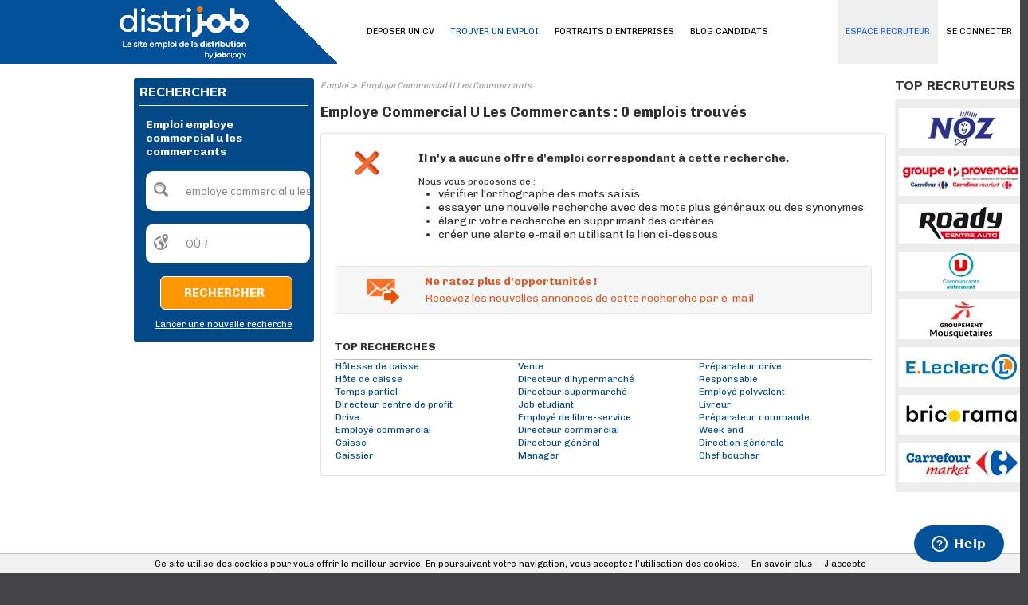

--- FILE ---
content_type: text/html; charset=utf-8
request_url: https://www.distrijob.fr/emploi/employe-commercial-u-les-commercants.aspx
body_size: 12146
content:
<!DOCTYPE html PUBLIC "-//W3C//DTD XHTML 1.0 Transitional//EN" "http://www.w3.org/TR/xhtml1/DTD/xhtml1-transitional.dtd">
<html xmlns="http://www.w3.org/1999/xhtml" xml:lang="fr-FR" lang="fr-FR" xmlns:og="http://opengraphprotocol.org/schema/" xmlns:fb="http://www.facebook.com/2008/fbml">
<head id="Head"><script>(function(w,i,g){w[g]=w[g]||[];if(typeof w[g].push=='function')w[g].push(i)})
(window,'GTM-PD994XW','google_tags_first_party');</script><script>(function(w,d,s,l){w[l]=w[l]||[];(function(){w[l].push(arguments);})('set', 'developer_id.dY2E1Nz', true);
		var f=d.getElementsByTagName(s)[0],
		j=d.createElement(s);j.async=true;j.src='/bgpj/';
		f.parentNode.insertBefore(j,f);
		})(window,document,'script','dataLayer');</script><title>
	Emploi employe commercial u les commercants | Distrijob
</title><meta http-equiv="content-type" content="text/html; charset=UTF-8" /><meta property="fb:admins" content="1675396002" /><meta id="MetaDescription" name="DESCRIPTION" content=" offres d&#39;emploi  employe commercial u les commercants sur Distrijob, le site emploi Retail et Distribution." /><meta id="MetaKeywords" name="KEYWORDS" content=" employe commercial u les commercants" /><style id="StylePlaceholder" type="text/css"></style><link id="_Portals__default_Skins_BASE_DJ_FR_" rel="stylesheet" type="text/css" href="/Portals/_default/Skins/BASE_DJ_FR/skin.css?v=25032025121457" /><link id="_Portals__default_Skins_BASE_DJ_FR_CANDIDAT_css" rel="stylesheet" type="text/css" href="/Portals/_default/Skins/BASE_DJ_FR/CANDIDAT.css?v=22032023153641" /><link id="_Portals__default_Containers_BASE_" rel="stylesheet" type="text/css" href="/Portals/_default/Containers/BASE/container.css" /><link rel="canonical" href="/emploi/employe-commercial-u-les-commercants.aspx" /><link rel="alternate" media="only screen and (max-width: 640px)" href="https://www.distrijob.fr/m/emploi/employe-commercial-u-les-commercants.aspx" /><script>(function(w,d,s,l,i){w[l]=w[l]||[];w[l].push({'gtm.start':new Date().getTime(),event:'gtm.js'});var f=d.getElementsByTagName(s)[0],j=d.createElement(s),dl=l!='dataLayer'?'&l='+l:'';j.async=true;j.src='https://www.googletagmanager.com/gtm.js?id='+i+dl;f.parentNode.insertBefore(j,f);})(window,document,'script','dataLayer','GTM-57Z6RXG');</script><link id="jquery" rel="stylesheet" type="text/css" href="/js/jquery/css/jquery-ui-1.8.2.custom.css" /><meta name="robots" content="noindex,nofollow" /><link rel="SHORTCUT ICON" href="/Portals/_default/Skins/BASE_DJ_FR/images/favicon.ico" /><link rel="apple-touch-icon" href="/Portals/_default/Skins/BASE_DJ_FR/images/apple-touch-icon.png" /><meta property="og:title" content="Emploi employe commercial u les commercants | Distrijob" /><meta property="og:description" content=" offres d&#39;emploi  employe commercial u les commercants sur Distrijob, le site emploi Retail et Distribution." /><meta property="og:type" content="article" /><meta property="og:url" content="/emploi/employe-commercial-u-les-commercants.aspx" /><meta property="og:image" content="/Portals/_default/Skins/BASE_DJ_FR/images/avatar_fb.png" /><meta property="og:site_name" content="Distrijob" /></head>
<body id="Body">
    
<script type="text/javascript"> 
    var isPostBack = false;
    if (!isPostBack){
        var postData = new FormData();
        postData.append("portalid", 0);
        postData.append("referrer", document.referrer);
        postData.append("url", window.location.href);
        postData.append("tabid", 22);

        var xhr = new XMLHttpRequest();
        xhr.open("POST", "/DesktopModules/CollectSiteLog.aspx");
        xhr.send(postData);
        //xhr.onreadystatechange=function(){
        //    if(this.readyState==4 && this.status==200){
        //        alert("OK");
        //    }
        //}
    }
</script>
    
    <noscript></noscript>
    <form name="Form" method="post" action="/emploi/employe-commercial-u-les-commercants.aspx" onsubmit="javascript:return WebForm_OnSubmit();" id="Form" enctype="multipart/form-data" style="height: 100%;">
<div>
<input type="hidden" name="__EVENTTARGET" id="__EVENTTARGET" value="" />
<input type="hidden" name="__EVENTARGUMENT" id="__EVENTARGUMENT" value="" />
<input type="hidden" name="__VIEWSTATE" id="__VIEWSTATE" value="/[base64]/CROeCqOTW4CGm3SoXwyYH" />
</div>

<script type="text/javascript">
//<![CDATA[
var theForm = document.forms['Form'];
if (!theForm) {
    theForm = document.Form;
}
function __doPostBack(eventTarget, eventArgument) {
    if (!theForm.onsubmit || (theForm.onsubmit() != false)) {
        theForm.__EVENTTARGET.value = eventTarget;
        theForm.__EVENTARGUMENT.value = eventArgument;
        theForm.submit();
    }
}
//]]>
</script>


<script src="/WebResource.axd?d=hRAPtLMkeEihx6wLrp5Jesc296a0HTiiYTo5DhNUweejahaneuKg_1A3r5mTKrFvMSXadJeZ_qH1fTb80&amp;t=637814689746327080" type="text/javascript"></script>


<script src="/js/dnncore.js?v=20032017120550" type="text/javascript"></script><script>window.dataLayer = window.dataLayer || [];</script>
<script src="https://ajax.googleapis.com/ajax/libs/jquery/1.7.2/jquery.min.js" type="text/javascript"></script>
<script src="https://ajax.googleapis.com/ajax/libs/jqueryui/1.8.24/jquery-ui.min.js" type="text/javascript"></script>
<script type="text/javascript">
//<![CDATA[
jQuery.noConflict();//]]>
</script>

<script src="/js/jquery/plugins/lazyload/jquery.lazyload.min.js" type="text/javascript"></script>
<script type="text/javascript">
//<![CDATA[
function pageLoad(){jQuery("img.lazy").lazyload({effect : "fadeIn",failure_limit : 20});}//]]>
</script>
<script>window.dataLayer = window.dataLayer || [];window.dataLayer.push({'event': 'recherche', 'mc': 'employe commercial u les commercants'});</script>
<script type="text/javascript">
//<![CDATA[
document.addEventListener('DOMContentLoaded', function (event) { cookieChoices.showCookieConsentBar('Ce site utilise des cookies pour vous offrir le meilleur service. En poursuivant votre navigation, vous acceptez l’utilisation des cookies.', 'J’accepte', 'En savoir plus', '/politique-de-confidentialite'); });//]]>
</script>
<script type="text/javascript">if (!window.DDRjQuery) {if (window.jQuery && (jQuery.fn.jquery>="1.3")) DDRjQuery=jQuery; else document.write(unescape('%3Cscript src="https://ajax.googleapis.com/ajax/libs/jquery/1.7.2/jquery.min.js" type="text/javascript"%3E%3C/script%3E'));}</script><script type="text/javascript">if (!window.DDRjQuery) DDRjQuery=jQuery.noConflict(true);</script><script type="text/javascript">if (!(window.DDR && window.DDR.Menu && window.DDR.Menu.Providers && window.DDR.Menu.Providers.DNNMenu)) document.write(unescape('%3Cscript src="/DesktopModules/DDRMenu/DNNMenu/DNNMenu.min.js" type="text/javascript"%3E%3C/script%3E'));</script>
<script src="/ScriptResource.axd?d=WxAtpjf-SymMdY3hXQ0I1blfLIp9a2k59KutC11VH0YfMMQGngwqIV3jN3ykG7I7Kg_OwnVTuYbo4jgUwW5xJ_HDZhqM6fayczxghJ8ptWw8QgG3X1zcrLU08MCqn9PzR2rirOgh0Iqn22Uk0&amp;t=14d69f50" type="text/javascript"></script>
<script src="/ScriptResource.axd?d=Ql-PINWfJ2Ag954A29VV9mz2j8_nGwCXBe_V2prSICwv0olw8628-NRQxh-k0hFHIyLqWP6iVOCdNEXbPgnugH6okBtDitAoys2Df_ck71YeiCzhP1jzNVii2Td_2x3TLWueQaGOb3AhR2d1IQiPqKQzqDI1&amp;t=49337fe8" type="text/javascript"></script>
<script src="/ScriptResource.axd?d=6brtKJ21ONW5DSdzLffLkiya3zab6iDqJmBX4MbZlQgiO7npl5wBdEvKjBmDmWPB7nEJwv-BE8ORY8RoaermAgyO5QVDB8JNykVow5eZb1KJ83WBvXHdKs0-zfPpk8YqV3T6_600jmB74YjQR-bxRE3HkZAo3_5jtku47g2&amp;t=49337fe8" type="text/javascript"></script>
<script type="text/javascript">
//<![CDATA[
function WebForm_OnSubmit() {
if (typeof(ValidatorOnSubmit) == "function" && ValidatorOnSubmit() == false) return false;
return true;
}
//]]>
</script>

        
        <div id="dnn_jtANALYTICS_div_gtm"><noscript><iframe src='https://www.googletagmanager.com/ns.html?id=GTM-57Z6RXG' height='0' width='0' style='display:none;visibility:hidden'></iframe></noscript></div>
<!-- RESKIN 2019 -->
<link href="https://fonts.googleapis.com/css?family=Chivo:300,400,700,900|Muli:400,800&display=swap" rel="stylesheet">

<link id="_Portals__default_Skins_BASE_DJ_FR_SKIN_css" rel="stylesheet" type="text/css" href="/Portals/_default/Skins/BASE_DJ_FR/reskin2019/skin.css">

<link id="_Portals__default_Skins_BASE_DJ_FR_CANDIDAT_css" rel="stylesheet" type="text/css" href="/Portals/_default/Skins/BASE_DJ_FR/reskin2019/CANDIDAT.css">


<div id="dnn_eltTopBarre">
	
    <div class="ContainerTopBarre">
        <div id="TopBarre">
            <div class="SkinFixedSize">
                <div style="float:left;" >
                    <input type="hidden" name="dnn$jtLOGO$hfSiteName" id="dnn_jtLOGO_hfSiteName" value="Distrijob" />
<input type="hidden" name="dnn$jtLOGO$hfEspace" id="dnn_jtLOGO_hfEspace" value="CANDIDAT" />
<input type="hidden" name="dnn$jtLOGO$hfMobile" id="dnn_jtLOGO_hfMobile" value="False" />
<input type="hidden" name="dnn$jtLOGO$hfPartenaireSite" id="dnn_jtLOGO_hfPartenaireSite" value="True" />






<div class="top-container">
	<div class="logo-container">
		
		<div class="logo-wrapper">
			<a id="dnn_jtLOGO_hypLogo" title="Emploi Retail et Distribution : Distrijob" data-ajax="false" href="/"><img id="dnn_jtLOGO_imgLogo" class="logo" src="/Portals/_default/Skins/BASE_DJ_FR/images/logo.svg?v=07032025162752" alt="Emploi Retail et Distribution : Distrijob" style="border-width:0px;" /></a>

		</div>
		<div class="nav-wrapper" style="display: none;">
			<ul class="nav">
				<li class="nav-item">
					<a id="dnn_jtLOGO_hlSearch" class="search" data-ajax="false" href="/m/emploi.aspx">
						<svg xmlns="http://www.w3.org/2000/svg" xmlns:xlink="http://www.w3.org/1999/xlink" width="40.837" height="40.838" viewBox="0 0 40.837 40.838"><defs><clipPath id="a"><rect width="40.837" height="40.838" fill="none"/></clipPath></defs><g clip-path="url(#a)"><g transform="translate(0 0)"><path d="M15.505,280.6a14.978,14.978,0,1,0,14.976,14.976A15,15,0,0,0,15.505,280.6Zm0,2.724A12.255,12.255,0,1,1,3.253,295.572,12.234,12.234,0,0,1,15.505,283.32Z" transform="translate(-0.529 -280.596)"/><path d="M11.8,291.868a4.108,4.108,0,0,0,0,5.778l6.738,6.738a4.086,4.086,0,0,0,5.778-5.778l-6.738-6.738A4.108,4.108,0,0,0,11.8,291.868Zm1.926,1.926a1.33,1.33,0,0,1,1.926,0l6.738,6.738a1.362,1.362,0,1,1-1.926,1.926l-6.738-6.738A1.33,1.33,0,0,1,13.727,293.794Z" transform="translate(15.333 -264.733)"/><path d="M13.011,282.182a11.162,11.162,0,0,0-10.9,10.9,1.362,1.362,0,1,0,2.724,0,8.659,8.659,0,0,1,8.171-8.171,1.362,1.362,0,0,0,0-2.724Z" transform="translate(1.965 -278.101)"/></g></g></svg>
					</a>

				</li>
				<li class="nav-item">
					<a href="#menuPanel" data-role="button">
						<i class="material-icons md-40">menu</i>
					</a>
				</li>
			</ul>
		</div>
	</div>
</div>

                </div>
                <div id="dnn_eltMenu" style="float:right;">
                    
<!-- DDRmenu v02.00.01 - DNNMenu template --><script type="text/javascript">
			DDR.Menu.registerMenu('dnn_jtMENU_dnnNAV_ctldnnNAV', {MenuStyle:"DNNMenu",ControlID:"ctldnnNAV",PathImage:"/Portals/0/",PathSystemImage:"/images/",PathSystemScript:"/controls/SolpartMenu/",IndicateChildImageSub:"/images/spacer.gif",CSSContainerSub:"mainmenu-submenu ContainerSub",CSSNode:"mainmenu-menuitem Node",CSSNodeRoot:"mainmenu-idle NodeRoot",CSSNodeHoverSub:"mainmenu-submenu NodeHoverSub",CSSNodeHoverRoot:"mainmenu-idle NodeHoverRoot",CSSBreadCrumbRoot:"mainmenu-idle NodeSelectedRoot",CSSNodeSelectedRoot:"mainmenu-idle NodeSelectedRoot",StyleControlHeight:0,StyleBorderWidth:0,StyleNodeHeight:0,StyleIconWidth:0,StyleFontSize:0,EffectsDuration:0,EffectsShadowStrength:0,ControlOrientation:"Horizontal",ControlAlignment:"Left",ForceDownLevel:"False",MouseOutHideDelay:0,MouseOverDisplay:"Highlight",MouseOverAction:"Expand",ForceCrawlerDisplay:"False",IndicateChildren:false,NodeLeftHTMLRoot:"  ",NodeRightHTMLRoot:"  ",PopulateNodesFromClient:false});
		</script><div id="dnn_jtMENU_dnnNAV_ctldnnNAV">
  <ul>
    <li nid="2135"><a href="/candidats/identification-candidat.aspx"><span>SE CONNECTER</span></a></li>
    <li nid="27"><a href="/deposer-un-cv.aspx"><span>DEPOSER UN CV</span></a></li>
    <li nid="22" class="selected breadcrumb"><a href="/emploi.aspx"><span>TROUVER UN EMPLOI</span></a></li>
    <li nid="2173"><a href="/entreprises"><span>PORTRAITS D'ENTREPRISES</span></a></li>
    <li nid="2171"><a href="/blog-candidats"><span>BLOG CANDIDATS</span></a></li>
    <li nid="251"><a href="/espace-recruteurs/"><span>ESPACE RECRUTEUR</span></a></li>
  </ul>
</div>


                </div>
            </div>
        </div>
    </div>

</div>
<div class="Content">
    <div id="dnn_HeaderPane" class="HeaderPane">
    <a name="1613"></a></div>
    <div class="SkinFixedSize">
        <table class="TablePane">
            <tr>
                <td class="SkinFixedSize tdTablePane">
                    <table class="tPane fullwidth">
                        <tr>
                            <td id="dnn_TopPane" class="TopPane DNNEmptyPane" colspan="2"></td>

                        </tr>
                        <tr>
                            <td id="dnn_LeftPane" class="LeftPane"><a name="5647"></a>
<div class="ctn-border-radius ctn-pad ctn-bg">
	<div class="ctn-action">
		
	</div>
	<span id="dnn_ctr5647_dnnTITLE_lblTitle" class="ctn-title-white ctn-title-size">RECHERCHER</span>



	<div id="dnn_ctr5647_ContentPane" class="fullwidth ctn-content ctn-line-color DNNAlignleft">
	<div id="dnn_ctr5647_ModuleContent">
	
<script language="javascript" type="text/javascript">
    function ClearTBMoteur(id, tinitial, manuel) {
        var el = document.getElementById(id);
        if ((el.value == tinitial) || (manuel == true)) {
            el.value = '';
        }
        else if (el.value == '') {
            el.value = tinitial;
        }
        document.getElementById('dnn_ctr5647_MoteurTextBox_Cote_div_msg_error').style.display = 'none';
    }

    function CheckTB(idQuoi, idOu, tinitialQuoi, tinitialOu) {
        var elQuoi = document.getElementById(idQuoi);
        var elOu = document.getElementById(idOu);
        if ((elQuoi.value == tinitialQuoi) && (elOu.value == tinitialOu)) {
            document.getElementById('dnn_ctr5647_MoteurTextBox_Cote_div_msg_error').style.display = 'block';
            return false;
        }
        return true;
    }
</script>
<div id="dnn_ctr5647_MoteurTextBox_Cote_P_MDR" onkeypress="javascript:return WebForm_FireDefaultButton(event, &#39;dnn_ctr5647_MoteurTextBox_Cote_LB_RECHERCHER&#39;)">
		
    <table border="0" cellspacing="0" cellpadding="8" style="text-align: left; width: 200px;">
        <tr>
            <td colspan="3">
                
                    <h1>
                
                <span id="dnn_ctr5647_MoteurTextBox_Cote_lTitle" class="lbl_titre2_G_x_gris" style="color:White;">Emploi employe commercial u les commercants </span></h1>
            </td>
        </tr>
        <tr>
            <td>
                <div style="float: left; margin: 0; padding: 0; position: absolute; margin-top: 1px;">
                    <div class="ImgSearchQuoi">
                    </div>
                </div>
                <input name="dnn$ctr5647$MoteurTextBox_Cote$TB_MC" type="text" value="employe commercial u les commercants" id="dnn_ctr5647_MoteurTextBox_Cote_TB_MC" tabindex="4" class="tb_moteur" onKeyPress="javascript:if (event.keyCode == 13) __doPostBack(&#39;dnn$ctr5647$MoteurTextBox_Cote$LB_RECHERCHER&#39;,&#39;&#39;)" value="QUEL POSTE ?" onfocus="ClearTBMoteur(&#39;dnn_ctr5647_MoteurTextBox_Cote_TB_MC&#39;,&#39;QUEL POSTE ?&#39;, false);" onblur="ClearTBMoteur(&#39;dnn_ctr5647_MoteurTextBox_Cote_TB_MC&#39;,&#39;QUEL POSTE ?&#39;, false);" autocomplete="off" style="color:Gray;width:170px;border:0px;" />
                <div id="dnn_ctr5647_MoteurTextBox_Cote_div_msg_error" class="msg_error_tb" style="width:150px">
                    <span class="msg_error_fl"></span>
                    <span id="dnn_ctr5647_MoteurTextBox_Cote_msg_error">Veuillez renseigner un poste</span>
                </div>
            </td>
        </tr>
        <tr>
            <td>
                <div style="float: left; margin: 0; padding: 0; position: absolute; margin-top: 1px;">
                    <div class="ImgSearchOu">
                    </div>
                </div>
                <input name="dnn$ctr5647$MoteurTextBox_Cote$TB_LOC" type="text" id="dnn_ctr5647_MoteurTextBox_Cote_TB_LOC" tabindex="4" class="tb_moteur" onKeyPress="javascript:if (event.keyCode == 13) __doPostBack(&#39;dnn$ctr5647$MoteurTextBox_Cote$LB_RECHERCHER&#39;,&#39;&#39;)" value="OÙ ?" onfocus="ClearTBMoteur(&#39;dnn_ctr5647_MoteurTextBox_Cote_TB_LOC&#39;,&#39;OÙ ?&#39;, false);" onblur="ClearTBMoteur(&#39;dnn_ctr5647_MoteurTextBox_Cote_TB_LOC&#39;,&#39;OÙ ?&#39;, false);" autocomplete="off" style="color:Gray;width:170px;border:0px;" />
                <input type="hidden" name="dnn$ctr5647$MoteurTextBox_Cote$GeoNameID" id="dnn_ctr5647_MoteurTextBox_Cote_GeoNameID" />
            </td>
        </tr>
        <tr>
            <td style="width: 145px; text-align: right;">
                <a onclick="return CheckTB(&#39;dnn_ctr5647_MoteurTextBox_Cote_TB_MC&#39;,&#39;dnn_ctr5647_MoteurTextBox_Cote_TB_LOC&#39;,&#39;QUEL POSTE ?&#39;,&#39;OÙ ?&#39;);" id="dnn_ctr5647_MoteurTextBox_Cote_LB_RECHERCHER" tabindex="5" class="btH1i" href="javascript:__doPostBack(&#39;dnn$ctr5647$MoteurTextBox_Cote$LB_RECHERCHER&#39;,&#39;&#39;)" style="line-height:30px"><span>Rechercher</span></a>
            </td>
        </tr>
        <tr>
            <td style="text-align: right;">
                <a id="dnn_ctr5647_MoteurTextBox_Cote_hlNouvelleRecherche" tabindex="6" class="lien_texte2_x_x_blanc" href="/" style="text-decoration:underline;">Lancer une nouvelle recherche</a>
            </td>
        </tr>
    </table>

	</div>
</div></div>
	<div class="ctn-action2">
		
	</div>
	<div class="ctn-settings">
		
	</div>
</div>
<div class="clear ctn-br">
</div>
<a name="1055"></a><a name="1885"></a><span id="dnn_ctr1885_ContentPane" class="DNNAlignleft"><div id="dnn_ctr1885_ModuleContent">
	
<div class="Section Open" id="rs"> 
    
    <br />
    
 </div>

</div></span>
</td>

                            <td id="dnn_RightPane" class="RightPane"><a name="1539"></a><span id="dnn_ctr1539_ContentPane" class="DNNAligncenter"><div id="dnn_ctr1539_ModuleContent">
	


</div></span>
<a name="5649"></a><span id="dnn_ctr5649_ContentPane" class="DNNAlignleft"><div id="dnn_ctr5649_ModuleContent">
	<div id="dnn_ctr5649_SnippetMoteur_pSnippet" style="width:100%;padding-bottom: 5px; color: #999;">
		<a class="lien_texte2_I_x_gris_clair" href="/emploi.aspx">Emploi</a> > <a class="lien_texte2_I_x_gris_clair" href="/emploi/employe-commercial-u-les-commercants.aspx">Employe Commercial U Les Commercants</a>
	</div>
<div style="padding: 10px 0;">
    <span id="dnn_ctr5649_SnippetMoteur_lTitle" class="lbl_titre0_G_x_gris">Employe Commercial U Les Commercants : 0 emplois trouvés</span>
    
</div>
</div></span>
<a name="400"></a><span id="dnn_ctr400_ContentPane" class="DNNAlignleft"><div id="dnn_ctr400_ModuleContent">
	
<script type="text/javascript">
    function retourhaut() {
        window.scrollTo(0, 0)
    }
</script>
<div style="width: 710px;">
    

    
    
    
    <table id="dnn_ctr400_Offres_tNoResult" width="100%" cellpadding="10" cellspacing="0" class="ctn-border ctn-border-radius ctn-pad" style="margin: 5px 0;">
		<tr>
			<td style="width: 100px; padding-top: 15px;" valign="top" align="center">
                <img id="dnn_ctr400_Offres_imgNoResult" src="/images/no_result.png" style="height:30px;width:30px;border-width:0px;" />
            </td>
			<td style="padding: 15px;" align="left">
                <span id="dnn_ctr400_Offres_lNoResult" class="lbl_texte1_x_x_gris"><span class="lbl_titre2_G_x_gris">Il n'y a aucune offre d'emploi correspondant à cette recherche.</span><br /><br />Nous vous proposons de :<ul><li>vérifier l'orthographe des mots saisis</li><li>essayer une nouvelle recherche avec des mots plus généraux ou des synonymes</li><li>élargir votre recherche en supprimant des critères</li><li>créer une alerte e-mail en utilisant le lien ci-dessous</li></ul></span>
            </td>
		</tr>
		<tr>
			<td colspan="2">
                
<script language="javascript" type="text/javascript">
    jQuery(document).ready(function () {
        jQuery('#dnn_ctr400_Offres_jtALERTE_vide_DIV_CREATION_ALERTE').dialog({ autoOpen: false, resizable: false, width: 340, modal: true, open: function (type, data) { jQuery('#dnn_ctr400_Offres_jtALERTE_vide_tbEmail').blur(); jQuery(this).parent().appendTo("form"); } });
        jQuery('#dnn_ctr400_Offres_jtALERTE_vide_DIV_CREATION_ALERTE').parent().appendTo(jQuery('form:first'));
        jQuery('.ui-widget-overlay').live('click', function () { jQuery('#dnn_ctr400_Offres_jtALERTE_vide_DIV_CREATION_ALERTE').dialog("close"); });
        jQuery('#dnn_ctr400_Offres_jtALERTE_vide_tAlerte').click(function () { jQuery('#dnn_ctr400_Offres_jtALERTE_vide_DIV_CREATION_ALERTE').dialog("open"); });
    });
</script>
<div id="dnn_ctr400_Offres_jtALERTE_vide_scriptIntrusif">
<script type="text/javascript">
    if (readCookie('UrlNb') == null) {
        createCookie('UrlNb', window.location.href+',1', 7);
    }
    else {
        if (readCookie('UrlNb') != 'off') {
            var values = readCookie('UrlNb').split(',');
            if (values[0] == window.location.href) {
                createCookie('UrlNb', values[0]+','+(parseInt(values[1]) + 1), 7);
            }
            else{
                createCookie('UrlNb', window.location.href+',1', 7);
            }
            if ((parseInt(values[1]) + 1) == 4) {
                jQuery(document).ready(function () { jQuery('#dnn_ctr400_Offres_jtALERTE_vide_DIV_CREATION_ALERTE').dialog('open'); });
                createCookie('UrlNb', 'off', 7);
            }
        }
    }
</script>
</div>
<table id="dnn_ctr400_Offres_jtALERTE_vide_tAlerte" width="100%" border="0" class="ctn-border ctn-border-radius ctn-pad" style="margin: 6px 0; background-color: #f7f7f7; cursor: pointer;">
				<tr>
					<td rowspan="2" style="width: 100px; padding-top: 5px;" valign="middle" align="center">
            <img id="dnn_ctr400_Offres_jtALERTE_vide_imgAlerte" src="/images/alerte_email.png" style="height:32px;width:43px;border-width:0px;" />
        </td>
					<td align="left">
            <a id="dnn_ctr400_Offres_jtALERTE_vide_hlAlerte" class="lien_titre2_G_x_orange" rel="nofollow">Ne ratez plus d'opportunités !</a>
        </td>
				</tr>
				<tr>
					<td align="left">
            <a id="dnn_ctr400_Offres_jtALERTE_vide_hlAlerteSmall" class=": lien_titre2_x_x_orange" rel="nofollow" style="font-weight:normal;">Recevez les nouvelles annonces de cette recherche par e-mail</a>
        </td>
				</tr>
			</table>
			
<div id="dnn_ctr400_Offres_jtALERTE_vide_DIV_CREATION_ALERTE" style="display: none;" title="Créer une alerte e-mail">
    <div id="dnn_ctr400_Offres_jtALERTE_vide_pAlerte" onkeypress="javascript:return WebForm_FireDefaultButton(event, &#39;dnn_ctr400_Offres_jtALERTE_vide_lbValider&#39;)">
				
        <table border="0" width="98%">
            <tr>
                <td>
                    <span id="dnn_ctr400_Offres_jtALERTE_vide_lAccroche" class="lbl_texte2_G_x_gris">Recevez les offres d'emploi correspondant à vos critères de recherche :</span>
                </td>
            </tr>
            <tr>
                <td style="padding: 5px;">
                    <span id="dnn_ctr400_Offres_jtALERTE_vide_lRecapCritere" class="lbl_texte3_x_x_gris"><b>Mots clés : </b>employe commercial u les commercants<br /></span>
                </td>
            </tr>
            <tr>
                <td>
                    
                    <span id="dnn_ctr400_Offres_jtALERTE_vide_rfvNomSociete" style="color:Red;display:none;"></span>
                </td>
            </tr>
            <tr>
                <td>
                    <input name="dnn$ctr400$Offres$jtALERTE_vide$tbEmail" type="text" id="dnn_ctr400_Offres_jtALERTE_vide_tbEmail" placeholder="Votre adresse e-mail" onKeyPress="javascript:if (event.keyCode == 13) __doPostBack(&#39;dnn$ctr400$Offres$jtALERTE_vide$lbValider&#39;,&#39;&#39;)" style="height:30px;width:250px;padding-left: 10px;" /><br />
                    <span id="dnn_ctr400_Offres_jtALERTE_vide_rfvEmail" style="color:Red;display:none;"><div class="ERRORIMG">Veuillez renseigner un e-mail</div></span>
                   <br />
                    
                </td>
            </tr>
            <tr>
                <td>
                    <div style="width:90%"></div>
                        <div  class="g-recaptcha" data-sitekey="6LfWXEEUAAAAAKYDubZhnuNHLngtucIz6MUs1tUv"></div>
                </td>
            </tr>
            <tr>
                <td align="right">
                    <a id="dnn_ctr400_Offres_jtALERTE_vide_lbValider" class="btH2" href="javascript:WebForm_DoPostBackWithOptions(new WebForm_PostBackOptions(&quot;dnn$ctr400$Offres$jtALERTE_vide$lbValider&quot;, &quot;&quot;, true, &quot;vgValiderjtALERTE_vide&quot;, &quot;&quot;, false, true))"><span>Créer l'alerte</span></a>
                    <br /><br />
                </td>
            </tr>
            <tr>
                <td style="background-color: #f8f8f8; border: solid 1px #e3e3e3; padding: 8px; border-radius:3px;">
                    <span id="dnn_ctr400_Offres_jtALERTE_vide_lNB" class="lbl_texte2_x_x_gris" style="font-style:italic;">NB : vous pouvez à tout moment modifier ou supprimer vos alertes si vous le souhaitez</span>
                </td>
            </tr>
        </table>
    
			</div>
    
</div>

            </td>
		</tr>
		<tr id="dnn_ctr400_Offres_trTopRecherche">
			<td colspan="2">
                <div class="ctn-line-title">
                    <span id="dnn_ctr400_Offres_lTopRecherche" class="lbl_titre2_G_x_gris">TOP RECHERCHES</span>
                </div>
                <table id="dnn_ctr400_Offres_dlTopRecherche" class="ctn-line" cellspacing="0" border="0" style="width:100%;border-collapse:collapse;">
				<tr>
					<td><a id="dnn_ctr400_Offres_dlTopRecherche_ctl00_hlRecherche" class="lien_texte2_x_x_bleu" href="/emploi/hotesse-de-caisse.aspx">Hôtesse de caisse</a></td><td><a id="dnn_ctr400_Offres_dlTopRecherche_ctl08_hlRecherche" class="lien_texte2_x_x_bleu" href="/emploi/vente.aspx">Vente</a></td><td><a id="dnn_ctr400_Offres_dlTopRecherche_ctl16_hlRecherche" class="lien_texte2_x_x_bleu" href="/emploi/preparateur-drive.aspx">Préparateur drive</a></td>
				</tr><tr>
					<td><a id="dnn_ctr400_Offres_dlTopRecherche_ctl01_hlRecherche" class="lien_texte2_x_x_bleu" href="/emploi/hote-de-caisse.aspx">Hôte de caisse</a></td><td><a id="dnn_ctr400_Offres_dlTopRecherche_ctl09_hlRecherche" class="lien_texte2_x_x_bleu" href="/emploi/directeur-hypermarche.aspx">Directeur d'hypermarché</a></td><td><a id="dnn_ctr400_Offres_dlTopRecherche_ctl17_hlRecherche" class="lien_texte2_x_x_bleu" href="/emploi/responsable.aspx">Responsable</a></td>
				</tr><tr>
					<td><a id="dnn_ctr400_Offres_dlTopRecherche_ctl02_hlRecherche" class="lien_texte2_x_x_bleu" href="/emploi/temps-partiel.aspx">Temps partiel</a></td><td><a id="dnn_ctr400_Offres_dlTopRecherche_ctl10_hlRecherche" class="lien_texte2_x_x_bleu" href="/emploi/directeur-supermarche.aspx">Directeur supermarché</a></td><td><a id="dnn_ctr400_Offres_dlTopRecherche_ctl18_hlRecherche" class="lien_texte2_x_x_bleu" href="/emploi/employe-polyvalent.aspx">Employé polyvalent</a></td>
				</tr><tr>
					<td><a id="dnn_ctr400_Offres_dlTopRecherche_ctl03_hlRecherche" class="lien_texte2_x_x_bleu" href="/emploi/directeur-centre-de-profit.aspx">Directeur centre de profit</a></td><td><a id="dnn_ctr400_Offres_dlTopRecherche_ctl11_hlRecherche" class="lien_texte2_x_x_bleu" href="/emploi/job-etudiant.aspx">Job etudiant</a></td><td><a id="dnn_ctr400_Offres_dlTopRecherche_ctl19_hlRecherche" class="lien_texte2_x_x_bleu" href="/emploi/livreur.aspx">Livreur</a></td>
				</tr><tr>
					<td><a id="dnn_ctr400_Offres_dlTopRecherche_ctl04_hlRecherche" class="lien_texte2_x_x_bleu" href="/emploi/drive.aspx">Drive</a></td><td><a id="dnn_ctr400_Offres_dlTopRecherche_ctl12_hlRecherche" class="lien_texte2_x_x_bleu" href="/emploi/employe-de-libre-service.aspx">Employé de libre-service</a></td><td><a id="dnn_ctr400_Offres_dlTopRecherche_ctl20_hlRecherche" class="lien_texte2_x_x_bleu" href="/emploi/preparateur-commande.aspx">Préparateur commande</a></td>
				</tr><tr>
					<td><a id="dnn_ctr400_Offres_dlTopRecherche_ctl05_hlRecherche" class="lien_texte2_x_x_bleu" href="/emploi/employe-commercial.aspx">Employé commercial</a></td><td><a id="dnn_ctr400_Offres_dlTopRecherche_ctl13_hlRecherche" class="lien_texte2_x_x_bleu" href="/emploi/directeur-commercial.aspx">Directeur commercial</a></td><td><a id="dnn_ctr400_Offres_dlTopRecherche_ctl21_hlRecherche" class="lien_texte2_x_x_bleu" href="/emploi/week-end.aspx">Week end</a></td>
				</tr><tr>
					<td><a id="dnn_ctr400_Offres_dlTopRecherche_ctl06_hlRecherche" class="lien_texte2_x_x_bleu" href="/emploi/caisse.aspx">Caisse</a></td><td><a id="dnn_ctr400_Offres_dlTopRecherche_ctl14_hlRecherche" class="lien_texte2_x_x_bleu" href="/emploi/directeur-general.aspx">Directeur général</a></td><td><a id="dnn_ctr400_Offres_dlTopRecherche_ctl22_hlRecherche" class="lien_texte2_x_x_bleu" href="/emploi/direction-generale.aspx">Direction générale</a></td>
				</tr><tr>
					<td><a id="dnn_ctr400_Offres_dlTopRecherche_ctl07_hlRecherche" class="lien_texte2_x_x_bleu" href="/emploi/caissier.aspx">Caissier</a></td><td><a id="dnn_ctr400_Offres_dlTopRecherche_ctl15_hlRecherche" class="lien_texte2_x_x_bleu" href="/emploi/manager.aspx">Manager</a></td><td><a id="dnn_ctr400_Offres_dlTopRecherche_ctl23_hlRecherche" class="lien_texte2_x_x_bleu" href="/emploi/chef-boucher.aspx">Chef boucher</a></td>
				</tr>
			</table>
            </td>
		</tr>
	</table>
	
</div>
<div style="text-align: left; padding-top: 3px; padding-bottom: 3px;">
    <a id="dnn_ctr400_Offres_HL_RETOUR_HAUT" OnClick="retourhaut()"></a>
</div>

</div></span>
<a name="1606"></a><span id="dnn_ctr1606_ContentPane" class="DNNAligncenter"><div id="dnn_ctr1606_ModuleContent">
	


</div></span>
</td>

                        </tr>
                    </table>
                    <table class="tPane fullwidth">
                        <tr>
                            <td id="dnn_TopPane2" class="TopPane2 DNNEmptyPane" colspan="3"></td>

                        </tr>
                        <tr>
                            <td id="dnn_LeftPane2" class="LeftPane2 DNNEmptyPane"></td>

                            <td id="dnn_ContentPane" class="ContentPane DNNEmptyPane"></td>

                            <td id="dnn_RightPane2" class="RightPane2 DNNEmptyPane"></td>

                        </tr>
                    </table>
                    <table class="tPane fullwidth">
                        <tr>
                            <td id="dnn_ContentPane1" class="ContentPane1 DNNEmptyPane" colspan="2"></td>

                        </tr>
                        <tr>
                            <td id="dnn_ContentPane2" class="ContentPane2 DNNEmptyPane"></td>

                            <td id="dnn_RightPane3" class="RightPane3 DNNEmptyPane"></td>

                        </tr>
                        <tr>
                            <td id="dnn_MiddlePane" class="MiddlePane DNNEmptyPane" colspan="2"></td>

                        </tr>
                        <tr>
                            <td id="dnn_LeftPane3" class="LeftPane3 DNNEmptyPane"></td>

                            <td id="dnn_ContentPane3" class="ContentPane3 DNNEmptyPane"></td>

                        </tr>
                    </table>
                    <table class="tPane fullwidth">
                        <tr>
                            <td id="dnn_BottomPane" class="BottomPane DNNEmptyPane" colspan="3"></td>

                        </tr>
                        <tr>
                            <td id="dnn_LeftPane4" class="LeftPane4 DNNEmptyPane"></td>

                            <td id="dnn_ContentPane4" class="ContentPane4 DNNEmptyPane"></td>

                            <td id="dnn_RightPane4" class="RightPane4 DNNEmptyPane"></td>

                        </tr>
                        <tr>
                            <td id="dnn_BottomPane2" class="BottomPane2 DNNEmptyPane" colspan="3"></td>

                        </tr>
                    </table>
                </td>
                <td id="dnn_RightOutPane" class="RightOutPane"><a name="5661"></a>
<div>
    <div class="ctn-action">
        
    </div>
	<div>
		<span id="dnn_ctr5661_dnnTITLE_lblTitle" class="ctn-title-color ctn-title-size">TOP RECRUTEURS</span>



	</div>
    <div id="dnn_ctr5661_ContentPane" class="fullwidth ctn-content ctn-bg-grey ctn-border-radius ctn-cadre-int DNNAlignleft">
	<div id="dnn_ctr5661_ModuleContent">
	

<center>
    <div id="dnn_ctr5661_nlinks_pnlList">
		
        <table id="dnn_ctr5661_nlinks_lstLinks" cellspacing="0" cellpadding="0" border="0" style="border-collapse:collapse;">
			<tr>
				<td align="left" valign="top">
                <div style="padding: 5px;">
                    
                    <a id="dnn_ctr5661_nlinks_lstLinks_ctl00_HL" class="lien_texte2_x_x_bleu" onclick="gtag(&#39;event&#39;, &#39;click&#39;, { &#39;event_category&#39;:&quot;liens_sortants&quot;, &#39;event_label&#39;:&quot;Noz&quot; })" href="/emploi/csoc/11139.aspx" target="_self">
                        <div>
                            <img id="dnn_ctr5661_nlinks_lstLinks_ctl00_HL_IMAGE" class="lazy" data-original="/Portals/0/BTN_noz.png" width="155" height="50" src="/images/spacer.gif" alt="Noz" style="border-width:0px;" />
                        </div>
                    </a>
                    
                </div>
                
            </td>
			</tr><tr>
				<td align="left" valign="top">
                <div style="padding: 5px;">
                    
                    <a id="dnn_ctr5661_nlinks_lstLinks_ctl01_HL" class="lien_texte2_x_x_bleu" onclick="gtag(&#39;event&#39;, &#39;click&#39;, { &#39;event_category&#39;:&quot;liens_sortants&quot;, &#39;event_label&#39;:&quot;Groupe Provencia&quot; })" href="/emploi/csoc/8912.aspx" target="_self">
                        <div>
                            <img id="dnn_ctr5661_nlinks_lstLinks_ctl01_HL_IMAGE" class="lazy" data-original="/Portals/0/Provencia_155x50.gif" width="155" height="50" src="/images/spacer.gif" alt="Groupe Provencia" style="border-width:0px;" />
                        </div>
                    </a>
                    
                </div>
                
            </td>
			</tr><tr>
				<td align="left" valign="top">
                <div style="padding: 5px;">
                    
                    <a id="dnn_ctr5661_nlinks_lstLinks_ctl02_HL" class="lien_texte2_x_x_bleu" onclick="gtag(&#39;event&#39;, &#39;click&#39;, { &#39;event_category&#39;:&quot;liens_sortants&quot;, &#39;event_label&#39;:&quot;Roady&quot; })" href="/emploi/csoc/12073.aspx" target="_self">
                        <div>
                            <img id="dnn_ctr5661_nlinks_lstLinks_ctl02_HL_IMAGE" class="lazy" data-original="/Portals/0/BTN_roady.png" width="155" height="50" src="/images/spacer.gif" alt="Roady" style="border-width:0px;" />
                        </div>
                    </a>
                    
                </div>
                
            </td>
			</tr><tr>
				<td align="left" valign="top">
                <div style="padding: 5px;">
                    
                    <a id="dnn_ctr5661_nlinks_lstLinks_ctl03_HL" class="lien_texte2_x_x_bleu" onclick="gtag(&#39;event&#39;, &#39;click&#39;, { &#39;event_category&#39;:&quot;liens_sortants&quot;, &#39;event_label&#39;:&quot;U Les Commerçants&quot; })" href="/emploi/csoc/9478.aspx" target="_self">
                        <div>
                            <img id="dnn_ctr5661_nlinks_lstLinks_ctl03_HL_IMAGE" class="lazy" data-original="/Portals/0/BTN_magasins_U.png" width="155" height="50" src="/images/spacer.gif" alt="U Les Commerçants" style="border-width:0px;" />
                        </div>
                    </a>
                    
                </div>
                
            </td>
			</tr><tr>
				<td align="left" valign="top">
                <div style="padding: 5px;">
                    
                    <a id="dnn_ctr5661_nlinks_lstLinks_ctl04_HL" class="lien_texte2_x_x_bleu" onclick="gtag(&#39;event&#39;, &#39;click&#39;, { &#39;event_category&#39;:&quot;liens_sortants&quot;, &#39;event_label&#39;:&quot;GROUPEMENT MOUSQUETAIRES&quot; })" href="/emploi/mc/groupement-mousquetaires.aspx" target="_self">
                        <div>
                            <img id="dnn_ctr5661_nlinks_lstLinks_ctl04_HL_IMAGE" class="lazy" data-original="/Portals/0/BTN_groupement_mousquetaires.png" width="155" height="50" src="/images/spacer.gif" alt="GROUPEMENT MOUSQUETAIRES" style="border-width:0px;" />
                        </div>
                    </a>
                    
                </div>
                
            </td>
			</tr><tr>
				<td align="left" valign="top">
                <div style="padding: 5px;">
                    
                    <a id="dnn_ctr5661_nlinks_lstLinks_ctl05_HL" class="lien_texte2_x_x_bleu" onclick="gtag(&#39;event&#39;, &#39;click&#39;, { &#39;event_category&#39;:&quot;liens_sortants&quot;, &#39;event_label&#39;:&quot;E.Leclerc&quot; })" href="/emploi/mc/-/csoc/8170_10919_11106_11551.aspx" target="_self">
                        <div>
                            <img id="dnn_ctr5661_nlinks_lstLinks_ctl05_HL_IMAGE" class="lazy" data-original="/Portals/0/BTN_leclerc.png" width="155" height="50" src="/images/spacer.gif" alt="E.Leclerc" style="border-width:0px;" />
                        </div>
                    </a>
                    
                </div>
                
            </td>
			</tr><tr>
				<td align="left" valign="top">
                <div style="padding: 5px;">
                    
                    <a id="dnn_ctr5661_nlinks_lstLinks_ctl06_HL" class="lien_texte2_x_x_bleu" onclick="gtag(&#39;event&#39;, &#39;click&#39;, { &#39;event_category&#39;:&quot;liens_sortants&quot;, &#39;event_label&#39;:&quot;Bricorama&quot; })" href="/emploi/csoc/9411.aspx" target="_self">
                        <div>
                            <img id="dnn_ctr5661_nlinks_lstLinks_ctl06_HL_IMAGE" class="lazy" data-original="/Portals/0/BTN_bricorama.png" width="155" height="50" src="/images/spacer.gif" alt="Bricorama" style="border-width:0px;" />
                        </div>
                    </a>
                    
                </div>
                
            </td>
			</tr><tr>
				<td align="left" valign="top">
                <div style="padding: 5px;">
                    
                    <a id="dnn_ctr5661_nlinks_lstLinks_ctl07_HL" class="lien_texte2_x_x_bleu" onclick="gtag(&#39;event&#39;, &#39;click&#39;, { &#39;event_category&#39;:&quot;liens_sortants&quot;, &#39;event_label&#39;:&quot;Digeco&quot; })" href="/emploi/csoc/10630.aspx" target="_self">
                        <div>
                            <img id="dnn_ctr5661_nlinks_lstLinks_ctl07_HL_IMAGE" class="lazy" data-original="/Portals/0/BTN_digeco.png" width="155" height="50" src="/images/spacer.gif" alt="Digeco" style="border-width:0px;" />
                        </div>
                    </a>
                    
                </div>
                
            </td>
			</tr>
		</table>
        
    
	</div>
    
</center>

</div></div>
    <div class="ctn-action2">
        
    </div>
    <div class="ctn-settings">
        
    </div>
</div>
<div class="clear ctn-br">
</div>
<a name="706"></a></td>

            </tr>
        </table>
    </div>
</div>
<div class="Footer">
    <div class="SkinFixedSize">
        <div class="CopyrightCell">
            <span id="dnn_jtCOPYRIGHT_lblCopyright" class="lbl_texte1_x_x_blanc">Copyright 2000-2026 Distrijob</span>

        </div>
        <div id="dnn_eltFooter">
	
            

<div class="flex-row">
<div data-role="collapsible" data-inset="false">
<h4><span id="dnn_jtFOOTER_L_SERVICES" class="lbl_texte2_G_x_blanc">SERVICES</span></h4>
<ul data-role="listview">
<li id="dnn_jtFOOTER_LI_SERVICE_7"><a id="dnn_jtFOOTER_HL_SERVICE_7" class="lien_texte2_x_x_blanc" data-ajax="false" href="/blog-candidats">Le blog du retail et de la distribution</a></li>
<li id="dnn_jtFOOTER_LI_SERVICE_1"><a id="dnn_jtFOOTER_HL_SERVICE_1" class="lien_texte2_x_x_blanc" data-ajax="false" href="/salaires/salaires-distribution.aspx">Salaires Distribution</a></li>
<li id="dnn_jtFOOTER_LI_SERVICE_10"><a id="dnn_jtFOOTER_HL_SERVICE_10" class="lien_texte2_x_x_blanc" rel="nofollow" data-ajax="false" href="/nos-partenaires.aspx">Nos partenaires</a></li>

<li id="dnn_jtFOOTER_LI_SERVICE_9"><a id="dnn_jtFOOTER_HL_SERVICE_9" class="lien_texte2_x_x_blanc" data-ajax="false" href="/forum.aspx">Forum</a></li>
</ul>
</div>
<div data-role="collapsible" data-inset="false">
<h4><span id="dnn_jtFOOTER_L_A_PROPOS_SITE" class="lbl_texte2_G_x_blanc">A PROPOS DE NOUS</span></h4>
<ul data-role="listview">
<li id="dnn_jtFOOTER_LI_A_PROPOS_SITE_1"><a id="dnn_jtFOOTER_HL_A_PROPOS_SITE_2" class="lien_texte2_x_x_blanc" rel="nofollow" data-ajax="false" href="/politique-de-confidentialite" target="_blank">Politique de confidentialité</a></li>
<li id="dnn_jtFOOTER_LI_A_PROPOS_SITE_2"><a id="dnn_jtFOOTER_HL_A_PROPOS_SITE_1" class="lien_texte2_x_x_blanc" rel="nofollow" data-ajax="false" href="/conditions-dutilisation" target="_blank">Conditions d'utilisation</a></li>

<li> <a id="dnn_jtFOOTER_HL_A_PROPOS_JT_1" class="lien_texte2_x_x_blanc" rel="nofollow" data-ajax="false" href="/qui-sommes-nous">Qui sommes-nous ?</a></li>
<li> <a id="dnn_jtFOOTER_HL_SERVICE_6" class="lien_texte2_x_x_blanc" rel="nofollow" href="/m.aspx">Site mobile</a></li>
</ul>
</div>
<div data-role="collapsible" data-inset="false">
<h4> <span id="dnn_jtFOOTER_L_SUPPORT" class="lbl_texte2_G_x_blanc">COMMUNAUTE / SUPPORT</span></h4>
<ul data-role="listview">

<li id="dnn_jtFOOTER_LI_A_PROPOS_JT_5"><a id="dnn_jtFOOTER_HL_A_PROPOS_JT_5" class="lien_texte2_x_x_blanc" data-ajax="false" href="https://support.distrijob.fr" target="_blank">Centre d'aide</a></li>
<li><a id="dnn_jtFOOTER_HL_A_PROPOS_JT_3" class="lien_texte2_x_x_blanc" data-ajax="false" href="https://www.facebook.com/Distrijob" target="_blank">Facebook</a></li>
<li><a id="dnn_jtFOOTER_HL_A_PROPOS_JT_4" class="lien_texte2_x_x_blanc" data-ajax="false" href="https://www.twitter.com/Distrijob" target="_blank">Twitter</a></li>
</ul>
</div>
</div>

<br /><br />
        
        
</div>
    </div>
</div>
<div id="dnn_eltBottomBarre">
	
    

</div>


        <input name="ScrollTop" type="hidden" id="ScrollTop" />
        <input name="__dnnVariable" type="hidden" id="__dnnVariable" />
    
<script type="text/javascript">
//<![CDATA[
var Page_Validators =  new Array(document.getElementById("dnn_ctr400_Offres_jtALERTE_vide_rfvNomSociete"), document.getElementById("dnn_ctr400_Offres_jtALERTE_vide_rfvEmail"));
//]]>
</script>

<script type="text/javascript">
//<![CDATA[
var dnn_ctr400_Offres_jtALERTE_vide_rfvNomSociete = document.all ? document.all["dnn_ctr400_Offres_jtALERTE_vide_rfvNomSociete"] : document.getElementById("dnn_ctr400_Offres_jtALERTE_vide_rfvNomSociete");
dnn_ctr400_Offres_jtALERTE_vide_rfvNomSociete.controltovalidate = "dnn_ctr400_Offres_jtALERTE_vide_tbNomSociete";
dnn_ctr400_Offres_jtALERTE_vide_rfvNomSociete.display = "Dynamic";
dnn_ctr400_Offres_jtALERTE_vide_rfvNomSociete.enabled = "False";
dnn_ctr400_Offres_jtALERTE_vide_rfvNomSociete.validationGroup = "vgValiderjtALERTE_vide";
dnn_ctr400_Offres_jtALERTE_vide_rfvNomSociete.evaluationfunction = "RequiredFieldValidatorEvaluateIsValid";
dnn_ctr400_Offres_jtALERTE_vide_rfvNomSociete.initialvalue = "";
var dnn_ctr400_Offres_jtALERTE_vide_rfvEmail = document.all ? document.all["dnn_ctr400_Offres_jtALERTE_vide_rfvEmail"] : document.getElementById("dnn_ctr400_Offres_jtALERTE_vide_rfvEmail");
dnn_ctr400_Offres_jtALERTE_vide_rfvEmail.controltovalidate = "dnn_ctr400_Offres_jtALERTE_vide_tbEmail";
dnn_ctr400_Offres_jtALERTE_vide_rfvEmail.errormessage = "<div class=\"ERRORIMG\">Veuillez renseigner un e-mail</div>";
dnn_ctr400_Offres_jtALERTE_vide_rfvEmail.display = "Dynamic";
dnn_ctr400_Offres_jtALERTE_vide_rfvEmail.validationGroup = "vgValiderjtALERTE_vide";
dnn_ctr400_Offres_jtALERTE_vide_rfvEmail.evaluationfunction = "RequiredFieldValidatorEvaluateIsValid";
dnn_ctr400_Offres_jtALERTE_vide_rfvEmail.initialvalue = "";
//]]>
</script>

<div>

	<input type="hidden" name="__VIEWSTATEGENERATOR" id="__VIEWSTATEGENERATOR" value="CA0B0334" />
</div>

<script type="text/javascript">
//<![CDATA[
 jQuery(function () {   if (jQuery('#dnn_ctr5647_MoteurTextBox_Cote_TB_MC').length > 0) {		jQuery('#dnn_ctr5647_MoteurTextBox_Cote_TB_MC')		.bind('keydown', function (event) {			if (event.keyCode === jQuery.ui.keyCode.TAB &&						jQuery(this).data('autocomplete').menu.active) {				event.preventDefault();			}		})		.autocomplete({			source: function (request, response) {				jQuery.ajax({					url: '/DesktopModules/AutoCompleteQuoi.aspx',					dataType: 'json',					data: {						'q': split(request.term).pop(),						'limit': 10,						'index': 'offres'					},					jsonp: 'json.wrf',					success: function (data) {
                     var parentNode = data.suggest.acquoi;
                     var suggestionsNode = null;
                     for (var key in parentNode) {
                         suggestionsNode = parentNode[key].suggestions;
                         if(suggestionsNode!=null)
                             break;
                     } 
						response(jQuery.map(suggestionsNode, function (item) {
							return {
								label: '<b>' + [item.term.slice(0, request.term.length), '</b>', item.term.slice(request.term.length)].join(''),
								value: item.term
							};
						}));
					}				})			},			minLenght: 1,			focus: function () {				return false;			},			select: function (event, ui) {				var terms = split(this.value);				terms.pop();				terms.push(ui.item.value);				terms.push('');				this.value = terms.join(', ');		    return false;			}		})     .data('autocomplete')._renderItem = function( ul, item) {         return jQuery('<li></li>')             .data('item.autocomplete', item)             .append('<a>' + item.label + '</a>')             .appendTo(ul);     };}	});	function split(val) {		return val.split(/,\s*/);	}jQuery(function () {	   jQuery('#dnn_ctr5647_MoteurTextBox_Cote_TB_LOC').autocomplete({		   source: function (request, response) {       jQuery('#dnn_ctr5647_MoteurTextBox_Cote_GeoNameID').val('');		   var search_lenght = request.term.length;			   jQuery.ajax({				   url: '/DesktopModules/AutoCompleteOu.aspx',				   dataType: 'json',				   data: {                     filters: 'paramUri:py OR (countryCode:FR AND (paramUri:lc OR paramUri:dep OR paramUri:reg ))',                     limit: 10,                     q: request.term				   },				   jsonp: 'json.wrf',				   success: function (data) {					   response(jQuery.map(data.response.docs, function (item) {						   return {							   label: item.name + ((item.fcl == 'P' && item.adminCode2 != undefined) ? ' (' + item.adminCode2 + ')' : ''),							   value: item.name + ((item.fcl == 'P' && item.adminCode2 != undefined) ? ' (' + item.adminCode2 + ')' : ''),							   id: item.paramUri + '/' + item.geonameId						   }					   }));			   jQuery('#dnn_ctr5647_MoteurTextBox_Cote_GeoNameID').val(data.response.numFound == 0 || search_lenght == 0 ? '' : data.response.docs[0].paramUri + '/' + data.response.docs[0].geonameId);				   }			   });		   },		   minLength: 1,   select: function (event, ui) {			   document.getElementById('dnn_ctr5647_MoteurTextBox_Cote_TB_LOC').value = ui.item.label;			   document.getElementById('dnn_ctr5647_MoteurTextBox_Cote_GeoNameID').value = ui.item.id;		   }	   });});//]]>
</script>
<script src='https://www.google.com/recaptcha/api.js' async defer></script><script src='https://www.google.com/recaptcha/api.js' async defer></script>
<script type="text/javascript">
//<![CDATA[

var Page_ValidationActive = false;
if (typeof(ValidatorOnLoad) == "function") {
    ValidatorOnLoad();
}

function ValidatorOnSubmit() {
    if (Page_ValidationActive) {
        return ValidatorCommonOnSubmit();
    }
    else {
        return true;
    }
}
        
document.getElementById('dnn_ctr400_Offres_jtALERTE_vide_rfvNomSociete').dispose = function() {
    Array.remove(Page_Validators, document.getElementById('dnn_ctr400_Offres_jtALERTE_vide_rfvNomSociete'));
}

document.getElementById('dnn_ctr400_Offres_jtALERTE_vide_rfvEmail').dispose = function() {
    Array.remove(Page_Validators, document.getElementById('dnn_ctr400_Offres_jtALERTE_vide_rfvEmail'));
}
//]]>
</script>
</form>
<script defer src="https://static.cloudflareinsights.com/beacon.min.js/vcd15cbe7772f49c399c6a5babf22c1241717689176015" integrity="sha512-ZpsOmlRQV6y907TI0dKBHq9Md29nnaEIPlkf84rnaERnq6zvWvPUqr2ft8M1aS28oN72PdrCzSjY4U6VaAw1EQ==" data-cf-beacon='{"rayId":"9c1e018acae3cf5e","version":"2025.9.1","serverTiming":{"name":{"cfExtPri":true,"cfEdge":true,"cfOrigin":true,"cfL4":true,"cfSpeedBrain":true,"cfCacheStatus":true}},"token":"15d345c844464f338a1627c8355d24fc","b":1}' crossorigin="anonymous"></script>
</body>
</html>


--- FILE ---
content_type: text/html; charset=utf-8
request_url: https://www.google.com/recaptcha/api2/anchor?ar=1&k=6LfWXEEUAAAAAKYDubZhnuNHLngtucIz6MUs1tUv&co=aHR0cHM6Ly93d3cuZGlzdHJpam9iLmZyOjQ0Mw..&hl=en&v=PoyoqOPhxBO7pBk68S4YbpHZ&size=normal&anchor-ms=20000&execute-ms=30000&cb=b9hrtbd75cb9
body_size: 49346
content:
<!DOCTYPE HTML><html dir="ltr" lang="en"><head><meta http-equiv="Content-Type" content="text/html; charset=UTF-8">
<meta http-equiv="X-UA-Compatible" content="IE=edge">
<title>reCAPTCHA</title>
<style type="text/css">
/* cyrillic-ext */
@font-face {
  font-family: 'Roboto';
  font-style: normal;
  font-weight: 400;
  font-stretch: 100%;
  src: url(//fonts.gstatic.com/s/roboto/v48/KFO7CnqEu92Fr1ME7kSn66aGLdTylUAMa3GUBHMdazTgWw.woff2) format('woff2');
  unicode-range: U+0460-052F, U+1C80-1C8A, U+20B4, U+2DE0-2DFF, U+A640-A69F, U+FE2E-FE2F;
}
/* cyrillic */
@font-face {
  font-family: 'Roboto';
  font-style: normal;
  font-weight: 400;
  font-stretch: 100%;
  src: url(//fonts.gstatic.com/s/roboto/v48/KFO7CnqEu92Fr1ME7kSn66aGLdTylUAMa3iUBHMdazTgWw.woff2) format('woff2');
  unicode-range: U+0301, U+0400-045F, U+0490-0491, U+04B0-04B1, U+2116;
}
/* greek-ext */
@font-face {
  font-family: 'Roboto';
  font-style: normal;
  font-weight: 400;
  font-stretch: 100%;
  src: url(//fonts.gstatic.com/s/roboto/v48/KFO7CnqEu92Fr1ME7kSn66aGLdTylUAMa3CUBHMdazTgWw.woff2) format('woff2');
  unicode-range: U+1F00-1FFF;
}
/* greek */
@font-face {
  font-family: 'Roboto';
  font-style: normal;
  font-weight: 400;
  font-stretch: 100%;
  src: url(//fonts.gstatic.com/s/roboto/v48/KFO7CnqEu92Fr1ME7kSn66aGLdTylUAMa3-UBHMdazTgWw.woff2) format('woff2');
  unicode-range: U+0370-0377, U+037A-037F, U+0384-038A, U+038C, U+038E-03A1, U+03A3-03FF;
}
/* math */
@font-face {
  font-family: 'Roboto';
  font-style: normal;
  font-weight: 400;
  font-stretch: 100%;
  src: url(//fonts.gstatic.com/s/roboto/v48/KFO7CnqEu92Fr1ME7kSn66aGLdTylUAMawCUBHMdazTgWw.woff2) format('woff2');
  unicode-range: U+0302-0303, U+0305, U+0307-0308, U+0310, U+0312, U+0315, U+031A, U+0326-0327, U+032C, U+032F-0330, U+0332-0333, U+0338, U+033A, U+0346, U+034D, U+0391-03A1, U+03A3-03A9, U+03B1-03C9, U+03D1, U+03D5-03D6, U+03F0-03F1, U+03F4-03F5, U+2016-2017, U+2034-2038, U+203C, U+2040, U+2043, U+2047, U+2050, U+2057, U+205F, U+2070-2071, U+2074-208E, U+2090-209C, U+20D0-20DC, U+20E1, U+20E5-20EF, U+2100-2112, U+2114-2115, U+2117-2121, U+2123-214F, U+2190, U+2192, U+2194-21AE, U+21B0-21E5, U+21F1-21F2, U+21F4-2211, U+2213-2214, U+2216-22FF, U+2308-230B, U+2310, U+2319, U+231C-2321, U+2336-237A, U+237C, U+2395, U+239B-23B7, U+23D0, U+23DC-23E1, U+2474-2475, U+25AF, U+25B3, U+25B7, U+25BD, U+25C1, U+25CA, U+25CC, U+25FB, U+266D-266F, U+27C0-27FF, U+2900-2AFF, U+2B0E-2B11, U+2B30-2B4C, U+2BFE, U+3030, U+FF5B, U+FF5D, U+1D400-1D7FF, U+1EE00-1EEFF;
}
/* symbols */
@font-face {
  font-family: 'Roboto';
  font-style: normal;
  font-weight: 400;
  font-stretch: 100%;
  src: url(//fonts.gstatic.com/s/roboto/v48/KFO7CnqEu92Fr1ME7kSn66aGLdTylUAMaxKUBHMdazTgWw.woff2) format('woff2');
  unicode-range: U+0001-000C, U+000E-001F, U+007F-009F, U+20DD-20E0, U+20E2-20E4, U+2150-218F, U+2190, U+2192, U+2194-2199, U+21AF, U+21E6-21F0, U+21F3, U+2218-2219, U+2299, U+22C4-22C6, U+2300-243F, U+2440-244A, U+2460-24FF, U+25A0-27BF, U+2800-28FF, U+2921-2922, U+2981, U+29BF, U+29EB, U+2B00-2BFF, U+4DC0-4DFF, U+FFF9-FFFB, U+10140-1018E, U+10190-1019C, U+101A0, U+101D0-101FD, U+102E0-102FB, U+10E60-10E7E, U+1D2C0-1D2D3, U+1D2E0-1D37F, U+1F000-1F0FF, U+1F100-1F1AD, U+1F1E6-1F1FF, U+1F30D-1F30F, U+1F315, U+1F31C, U+1F31E, U+1F320-1F32C, U+1F336, U+1F378, U+1F37D, U+1F382, U+1F393-1F39F, U+1F3A7-1F3A8, U+1F3AC-1F3AF, U+1F3C2, U+1F3C4-1F3C6, U+1F3CA-1F3CE, U+1F3D4-1F3E0, U+1F3ED, U+1F3F1-1F3F3, U+1F3F5-1F3F7, U+1F408, U+1F415, U+1F41F, U+1F426, U+1F43F, U+1F441-1F442, U+1F444, U+1F446-1F449, U+1F44C-1F44E, U+1F453, U+1F46A, U+1F47D, U+1F4A3, U+1F4B0, U+1F4B3, U+1F4B9, U+1F4BB, U+1F4BF, U+1F4C8-1F4CB, U+1F4D6, U+1F4DA, U+1F4DF, U+1F4E3-1F4E6, U+1F4EA-1F4ED, U+1F4F7, U+1F4F9-1F4FB, U+1F4FD-1F4FE, U+1F503, U+1F507-1F50B, U+1F50D, U+1F512-1F513, U+1F53E-1F54A, U+1F54F-1F5FA, U+1F610, U+1F650-1F67F, U+1F687, U+1F68D, U+1F691, U+1F694, U+1F698, U+1F6AD, U+1F6B2, U+1F6B9-1F6BA, U+1F6BC, U+1F6C6-1F6CF, U+1F6D3-1F6D7, U+1F6E0-1F6EA, U+1F6F0-1F6F3, U+1F6F7-1F6FC, U+1F700-1F7FF, U+1F800-1F80B, U+1F810-1F847, U+1F850-1F859, U+1F860-1F887, U+1F890-1F8AD, U+1F8B0-1F8BB, U+1F8C0-1F8C1, U+1F900-1F90B, U+1F93B, U+1F946, U+1F984, U+1F996, U+1F9E9, U+1FA00-1FA6F, U+1FA70-1FA7C, U+1FA80-1FA89, U+1FA8F-1FAC6, U+1FACE-1FADC, U+1FADF-1FAE9, U+1FAF0-1FAF8, U+1FB00-1FBFF;
}
/* vietnamese */
@font-face {
  font-family: 'Roboto';
  font-style: normal;
  font-weight: 400;
  font-stretch: 100%;
  src: url(//fonts.gstatic.com/s/roboto/v48/KFO7CnqEu92Fr1ME7kSn66aGLdTylUAMa3OUBHMdazTgWw.woff2) format('woff2');
  unicode-range: U+0102-0103, U+0110-0111, U+0128-0129, U+0168-0169, U+01A0-01A1, U+01AF-01B0, U+0300-0301, U+0303-0304, U+0308-0309, U+0323, U+0329, U+1EA0-1EF9, U+20AB;
}
/* latin-ext */
@font-face {
  font-family: 'Roboto';
  font-style: normal;
  font-weight: 400;
  font-stretch: 100%;
  src: url(//fonts.gstatic.com/s/roboto/v48/KFO7CnqEu92Fr1ME7kSn66aGLdTylUAMa3KUBHMdazTgWw.woff2) format('woff2');
  unicode-range: U+0100-02BA, U+02BD-02C5, U+02C7-02CC, U+02CE-02D7, U+02DD-02FF, U+0304, U+0308, U+0329, U+1D00-1DBF, U+1E00-1E9F, U+1EF2-1EFF, U+2020, U+20A0-20AB, U+20AD-20C0, U+2113, U+2C60-2C7F, U+A720-A7FF;
}
/* latin */
@font-face {
  font-family: 'Roboto';
  font-style: normal;
  font-weight: 400;
  font-stretch: 100%;
  src: url(//fonts.gstatic.com/s/roboto/v48/KFO7CnqEu92Fr1ME7kSn66aGLdTylUAMa3yUBHMdazQ.woff2) format('woff2');
  unicode-range: U+0000-00FF, U+0131, U+0152-0153, U+02BB-02BC, U+02C6, U+02DA, U+02DC, U+0304, U+0308, U+0329, U+2000-206F, U+20AC, U+2122, U+2191, U+2193, U+2212, U+2215, U+FEFF, U+FFFD;
}
/* cyrillic-ext */
@font-face {
  font-family: 'Roboto';
  font-style: normal;
  font-weight: 500;
  font-stretch: 100%;
  src: url(//fonts.gstatic.com/s/roboto/v48/KFO7CnqEu92Fr1ME7kSn66aGLdTylUAMa3GUBHMdazTgWw.woff2) format('woff2');
  unicode-range: U+0460-052F, U+1C80-1C8A, U+20B4, U+2DE0-2DFF, U+A640-A69F, U+FE2E-FE2F;
}
/* cyrillic */
@font-face {
  font-family: 'Roboto';
  font-style: normal;
  font-weight: 500;
  font-stretch: 100%;
  src: url(//fonts.gstatic.com/s/roboto/v48/KFO7CnqEu92Fr1ME7kSn66aGLdTylUAMa3iUBHMdazTgWw.woff2) format('woff2');
  unicode-range: U+0301, U+0400-045F, U+0490-0491, U+04B0-04B1, U+2116;
}
/* greek-ext */
@font-face {
  font-family: 'Roboto';
  font-style: normal;
  font-weight: 500;
  font-stretch: 100%;
  src: url(//fonts.gstatic.com/s/roboto/v48/KFO7CnqEu92Fr1ME7kSn66aGLdTylUAMa3CUBHMdazTgWw.woff2) format('woff2');
  unicode-range: U+1F00-1FFF;
}
/* greek */
@font-face {
  font-family: 'Roboto';
  font-style: normal;
  font-weight: 500;
  font-stretch: 100%;
  src: url(//fonts.gstatic.com/s/roboto/v48/KFO7CnqEu92Fr1ME7kSn66aGLdTylUAMa3-UBHMdazTgWw.woff2) format('woff2');
  unicode-range: U+0370-0377, U+037A-037F, U+0384-038A, U+038C, U+038E-03A1, U+03A3-03FF;
}
/* math */
@font-face {
  font-family: 'Roboto';
  font-style: normal;
  font-weight: 500;
  font-stretch: 100%;
  src: url(//fonts.gstatic.com/s/roboto/v48/KFO7CnqEu92Fr1ME7kSn66aGLdTylUAMawCUBHMdazTgWw.woff2) format('woff2');
  unicode-range: U+0302-0303, U+0305, U+0307-0308, U+0310, U+0312, U+0315, U+031A, U+0326-0327, U+032C, U+032F-0330, U+0332-0333, U+0338, U+033A, U+0346, U+034D, U+0391-03A1, U+03A3-03A9, U+03B1-03C9, U+03D1, U+03D5-03D6, U+03F0-03F1, U+03F4-03F5, U+2016-2017, U+2034-2038, U+203C, U+2040, U+2043, U+2047, U+2050, U+2057, U+205F, U+2070-2071, U+2074-208E, U+2090-209C, U+20D0-20DC, U+20E1, U+20E5-20EF, U+2100-2112, U+2114-2115, U+2117-2121, U+2123-214F, U+2190, U+2192, U+2194-21AE, U+21B0-21E5, U+21F1-21F2, U+21F4-2211, U+2213-2214, U+2216-22FF, U+2308-230B, U+2310, U+2319, U+231C-2321, U+2336-237A, U+237C, U+2395, U+239B-23B7, U+23D0, U+23DC-23E1, U+2474-2475, U+25AF, U+25B3, U+25B7, U+25BD, U+25C1, U+25CA, U+25CC, U+25FB, U+266D-266F, U+27C0-27FF, U+2900-2AFF, U+2B0E-2B11, U+2B30-2B4C, U+2BFE, U+3030, U+FF5B, U+FF5D, U+1D400-1D7FF, U+1EE00-1EEFF;
}
/* symbols */
@font-face {
  font-family: 'Roboto';
  font-style: normal;
  font-weight: 500;
  font-stretch: 100%;
  src: url(//fonts.gstatic.com/s/roboto/v48/KFO7CnqEu92Fr1ME7kSn66aGLdTylUAMaxKUBHMdazTgWw.woff2) format('woff2');
  unicode-range: U+0001-000C, U+000E-001F, U+007F-009F, U+20DD-20E0, U+20E2-20E4, U+2150-218F, U+2190, U+2192, U+2194-2199, U+21AF, U+21E6-21F0, U+21F3, U+2218-2219, U+2299, U+22C4-22C6, U+2300-243F, U+2440-244A, U+2460-24FF, U+25A0-27BF, U+2800-28FF, U+2921-2922, U+2981, U+29BF, U+29EB, U+2B00-2BFF, U+4DC0-4DFF, U+FFF9-FFFB, U+10140-1018E, U+10190-1019C, U+101A0, U+101D0-101FD, U+102E0-102FB, U+10E60-10E7E, U+1D2C0-1D2D3, U+1D2E0-1D37F, U+1F000-1F0FF, U+1F100-1F1AD, U+1F1E6-1F1FF, U+1F30D-1F30F, U+1F315, U+1F31C, U+1F31E, U+1F320-1F32C, U+1F336, U+1F378, U+1F37D, U+1F382, U+1F393-1F39F, U+1F3A7-1F3A8, U+1F3AC-1F3AF, U+1F3C2, U+1F3C4-1F3C6, U+1F3CA-1F3CE, U+1F3D4-1F3E0, U+1F3ED, U+1F3F1-1F3F3, U+1F3F5-1F3F7, U+1F408, U+1F415, U+1F41F, U+1F426, U+1F43F, U+1F441-1F442, U+1F444, U+1F446-1F449, U+1F44C-1F44E, U+1F453, U+1F46A, U+1F47D, U+1F4A3, U+1F4B0, U+1F4B3, U+1F4B9, U+1F4BB, U+1F4BF, U+1F4C8-1F4CB, U+1F4D6, U+1F4DA, U+1F4DF, U+1F4E3-1F4E6, U+1F4EA-1F4ED, U+1F4F7, U+1F4F9-1F4FB, U+1F4FD-1F4FE, U+1F503, U+1F507-1F50B, U+1F50D, U+1F512-1F513, U+1F53E-1F54A, U+1F54F-1F5FA, U+1F610, U+1F650-1F67F, U+1F687, U+1F68D, U+1F691, U+1F694, U+1F698, U+1F6AD, U+1F6B2, U+1F6B9-1F6BA, U+1F6BC, U+1F6C6-1F6CF, U+1F6D3-1F6D7, U+1F6E0-1F6EA, U+1F6F0-1F6F3, U+1F6F7-1F6FC, U+1F700-1F7FF, U+1F800-1F80B, U+1F810-1F847, U+1F850-1F859, U+1F860-1F887, U+1F890-1F8AD, U+1F8B0-1F8BB, U+1F8C0-1F8C1, U+1F900-1F90B, U+1F93B, U+1F946, U+1F984, U+1F996, U+1F9E9, U+1FA00-1FA6F, U+1FA70-1FA7C, U+1FA80-1FA89, U+1FA8F-1FAC6, U+1FACE-1FADC, U+1FADF-1FAE9, U+1FAF0-1FAF8, U+1FB00-1FBFF;
}
/* vietnamese */
@font-face {
  font-family: 'Roboto';
  font-style: normal;
  font-weight: 500;
  font-stretch: 100%;
  src: url(//fonts.gstatic.com/s/roboto/v48/KFO7CnqEu92Fr1ME7kSn66aGLdTylUAMa3OUBHMdazTgWw.woff2) format('woff2');
  unicode-range: U+0102-0103, U+0110-0111, U+0128-0129, U+0168-0169, U+01A0-01A1, U+01AF-01B0, U+0300-0301, U+0303-0304, U+0308-0309, U+0323, U+0329, U+1EA0-1EF9, U+20AB;
}
/* latin-ext */
@font-face {
  font-family: 'Roboto';
  font-style: normal;
  font-weight: 500;
  font-stretch: 100%;
  src: url(//fonts.gstatic.com/s/roboto/v48/KFO7CnqEu92Fr1ME7kSn66aGLdTylUAMa3KUBHMdazTgWw.woff2) format('woff2');
  unicode-range: U+0100-02BA, U+02BD-02C5, U+02C7-02CC, U+02CE-02D7, U+02DD-02FF, U+0304, U+0308, U+0329, U+1D00-1DBF, U+1E00-1E9F, U+1EF2-1EFF, U+2020, U+20A0-20AB, U+20AD-20C0, U+2113, U+2C60-2C7F, U+A720-A7FF;
}
/* latin */
@font-face {
  font-family: 'Roboto';
  font-style: normal;
  font-weight: 500;
  font-stretch: 100%;
  src: url(//fonts.gstatic.com/s/roboto/v48/KFO7CnqEu92Fr1ME7kSn66aGLdTylUAMa3yUBHMdazQ.woff2) format('woff2');
  unicode-range: U+0000-00FF, U+0131, U+0152-0153, U+02BB-02BC, U+02C6, U+02DA, U+02DC, U+0304, U+0308, U+0329, U+2000-206F, U+20AC, U+2122, U+2191, U+2193, U+2212, U+2215, U+FEFF, U+FFFD;
}
/* cyrillic-ext */
@font-face {
  font-family: 'Roboto';
  font-style: normal;
  font-weight: 900;
  font-stretch: 100%;
  src: url(//fonts.gstatic.com/s/roboto/v48/KFO7CnqEu92Fr1ME7kSn66aGLdTylUAMa3GUBHMdazTgWw.woff2) format('woff2');
  unicode-range: U+0460-052F, U+1C80-1C8A, U+20B4, U+2DE0-2DFF, U+A640-A69F, U+FE2E-FE2F;
}
/* cyrillic */
@font-face {
  font-family: 'Roboto';
  font-style: normal;
  font-weight: 900;
  font-stretch: 100%;
  src: url(//fonts.gstatic.com/s/roboto/v48/KFO7CnqEu92Fr1ME7kSn66aGLdTylUAMa3iUBHMdazTgWw.woff2) format('woff2');
  unicode-range: U+0301, U+0400-045F, U+0490-0491, U+04B0-04B1, U+2116;
}
/* greek-ext */
@font-face {
  font-family: 'Roboto';
  font-style: normal;
  font-weight: 900;
  font-stretch: 100%;
  src: url(//fonts.gstatic.com/s/roboto/v48/KFO7CnqEu92Fr1ME7kSn66aGLdTylUAMa3CUBHMdazTgWw.woff2) format('woff2');
  unicode-range: U+1F00-1FFF;
}
/* greek */
@font-face {
  font-family: 'Roboto';
  font-style: normal;
  font-weight: 900;
  font-stretch: 100%;
  src: url(//fonts.gstatic.com/s/roboto/v48/KFO7CnqEu92Fr1ME7kSn66aGLdTylUAMa3-UBHMdazTgWw.woff2) format('woff2');
  unicode-range: U+0370-0377, U+037A-037F, U+0384-038A, U+038C, U+038E-03A1, U+03A3-03FF;
}
/* math */
@font-face {
  font-family: 'Roboto';
  font-style: normal;
  font-weight: 900;
  font-stretch: 100%;
  src: url(//fonts.gstatic.com/s/roboto/v48/KFO7CnqEu92Fr1ME7kSn66aGLdTylUAMawCUBHMdazTgWw.woff2) format('woff2');
  unicode-range: U+0302-0303, U+0305, U+0307-0308, U+0310, U+0312, U+0315, U+031A, U+0326-0327, U+032C, U+032F-0330, U+0332-0333, U+0338, U+033A, U+0346, U+034D, U+0391-03A1, U+03A3-03A9, U+03B1-03C9, U+03D1, U+03D5-03D6, U+03F0-03F1, U+03F4-03F5, U+2016-2017, U+2034-2038, U+203C, U+2040, U+2043, U+2047, U+2050, U+2057, U+205F, U+2070-2071, U+2074-208E, U+2090-209C, U+20D0-20DC, U+20E1, U+20E5-20EF, U+2100-2112, U+2114-2115, U+2117-2121, U+2123-214F, U+2190, U+2192, U+2194-21AE, U+21B0-21E5, U+21F1-21F2, U+21F4-2211, U+2213-2214, U+2216-22FF, U+2308-230B, U+2310, U+2319, U+231C-2321, U+2336-237A, U+237C, U+2395, U+239B-23B7, U+23D0, U+23DC-23E1, U+2474-2475, U+25AF, U+25B3, U+25B7, U+25BD, U+25C1, U+25CA, U+25CC, U+25FB, U+266D-266F, U+27C0-27FF, U+2900-2AFF, U+2B0E-2B11, U+2B30-2B4C, U+2BFE, U+3030, U+FF5B, U+FF5D, U+1D400-1D7FF, U+1EE00-1EEFF;
}
/* symbols */
@font-face {
  font-family: 'Roboto';
  font-style: normal;
  font-weight: 900;
  font-stretch: 100%;
  src: url(//fonts.gstatic.com/s/roboto/v48/KFO7CnqEu92Fr1ME7kSn66aGLdTylUAMaxKUBHMdazTgWw.woff2) format('woff2');
  unicode-range: U+0001-000C, U+000E-001F, U+007F-009F, U+20DD-20E0, U+20E2-20E4, U+2150-218F, U+2190, U+2192, U+2194-2199, U+21AF, U+21E6-21F0, U+21F3, U+2218-2219, U+2299, U+22C4-22C6, U+2300-243F, U+2440-244A, U+2460-24FF, U+25A0-27BF, U+2800-28FF, U+2921-2922, U+2981, U+29BF, U+29EB, U+2B00-2BFF, U+4DC0-4DFF, U+FFF9-FFFB, U+10140-1018E, U+10190-1019C, U+101A0, U+101D0-101FD, U+102E0-102FB, U+10E60-10E7E, U+1D2C0-1D2D3, U+1D2E0-1D37F, U+1F000-1F0FF, U+1F100-1F1AD, U+1F1E6-1F1FF, U+1F30D-1F30F, U+1F315, U+1F31C, U+1F31E, U+1F320-1F32C, U+1F336, U+1F378, U+1F37D, U+1F382, U+1F393-1F39F, U+1F3A7-1F3A8, U+1F3AC-1F3AF, U+1F3C2, U+1F3C4-1F3C6, U+1F3CA-1F3CE, U+1F3D4-1F3E0, U+1F3ED, U+1F3F1-1F3F3, U+1F3F5-1F3F7, U+1F408, U+1F415, U+1F41F, U+1F426, U+1F43F, U+1F441-1F442, U+1F444, U+1F446-1F449, U+1F44C-1F44E, U+1F453, U+1F46A, U+1F47D, U+1F4A3, U+1F4B0, U+1F4B3, U+1F4B9, U+1F4BB, U+1F4BF, U+1F4C8-1F4CB, U+1F4D6, U+1F4DA, U+1F4DF, U+1F4E3-1F4E6, U+1F4EA-1F4ED, U+1F4F7, U+1F4F9-1F4FB, U+1F4FD-1F4FE, U+1F503, U+1F507-1F50B, U+1F50D, U+1F512-1F513, U+1F53E-1F54A, U+1F54F-1F5FA, U+1F610, U+1F650-1F67F, U+1F687, U+1F68D, U+1F691, U+1F694, U+1F698, U+1F6AD, U+1F6B2, U+1F6B9-1F6BA, U+1F6BC, U+1F6C6-1F6CF, U+1F6D3-1F6D7, U+1F6E0-1F6EA, U+1F6F0-1F6F3, U+1F6F7-1F6FC, U+1F700-1F7FF, U+1F800-1F80B, U+1F810-1F847, U+1F850-1F859, U+1F860-1F887, U+1F890-1F8AD, U+1F8B0-1F8BB, U+1F8C0-1F8C1, U+1F900-1F90B, U+1F93B, U+1F946, U+1F984, U+1F996, U+1F9E9, U+1FA00-1FA6F, U+1FA70-1FA7C, U+1FA80-1FA89, U+1FA8F-1FAC6, U+1FACE-1FADC, U+1FADF-1FAE9, U+1FAF0-1FAF8, U+1FB00-1FBFF;
}
/* vietnamese */
@font-face {
  font-family: 'Roboto';
  font-style: normal;
  font-weight: 900;
  font-stretch: 100%;
  src: url(//fonts.gstatic.com/s/roboto/v48/KFO7CnqEu92Fr1ME7kSn66aGLdTylUAMa3OUBHMdazTgWw.woff2) format('woff2');
  unicode-range: U+0102-0103, U+0110-0111, U+0128-0129, U+0168-0169, U+01A0-01A1, U+01AF-01B0, U+0300-0301, U+0303-0304, U+0308-0309, U+0323, U+0329, U+1EA0-1EF9, U+20AB;
}
/* latin-ext */
@font-face {
  font-family: 'Roboto';
  font-style: normal;
  font-weight: 900;
  font-stretch: 100%;
  src: url(//fonts.gstatic.com/s/roboto/v48/KFO7CnqEu92Fr1ME7kSn66aGLdTylUAMa3KUBHMdazTgWw.woff2) format('woff2');
  unicode-range: U+0100-02BA, U+02BD-02C5, U+02C7-02CC, U+02CE-02D7, U+02DD-02FF, U+0304, U+0308, U+0329, U+1D00-1DBF, U+1E00-1E9F, U+1EF2-1EFF, U+2020, U+20A0-20AB, U+20AD-20C0, U+2113, U+2C60-2C7F, U+A720-A7FF;
}
/* latin */
@font-face {
  font-family: 'Roboto';
  font-style: normal;
  font-weight: 900;
  font-stretch: 100%;
  src: url(//fonts.gstatic.com/s/roboto/v48/KFO7CnqEu92Fr1ME7kSn66aGLdTylUAMa3yUBHMdazQ.woff2) format('woff2');
  unicode-range: U+0000-00FF, U+0131, U+0152-0153, U+02BB-02BC, U+02C6, U+02DA, U+02DC, U+0304, U+0308, U+0329, U+2000-206F, U+20AC, U+2122, U+2191, U+2193, U+2212, U+2215, U+FEFF, U+FFFD;
}

</style>
<link rel="stylesheet" type="text/css" href="https://www.gstatic.com/recaptcha/releases/PoyoqOPhxBO7pBk68S4YbpHZ/styles__ltr.css">
<script nonce="vRhKHOdTxmpFKZMl8tjNoA" type="text/javascript">window['__recaptcha_api'] = 'https://www.google.com/recaptcha/api2/';</script>
<script type="text/javascript" src="https://www.gstatic.com/recaptcha/releases/PoyoqOPhxBO7pBk68S4YbpHZ/recaptcha__en.js" nonce="vRhKHOdTxmpFKZMl8tjNoA">
      
    </script></head>
<body><div id="rc-anchor-alert" class="rc-anchor-alert"></div>
<input type="hidden" id="recaptcha-token" value="[base64]">
<script type="text/javascript" nonce="vRhKHOdTxmpFKZMl8tjNoA">
      recaptcha.anchor.Main.init("[\x22ainput\x22,[\x22bgdata\x22,\x22\x22,\[base64]/[base64]/[base64]/[base64]/[base64]/[base64]/KGcoTywyNTMsTy5PKSxVRyhPLEMpKTpnKE8sMjUzLEMpLE8pKSxsKSksTykpfSxieT1mdW5jdGlvbihDLE8sdSxsKXtmb3IobD0odT1SKEMpLDApO08+MDtPLS0pbD1sPDw4fFooQyk7ZyhDLHUsbCl9LFVHPWZ1bmN0aW9uKEMsTyl7Qy5pLmxlbmd0aD4xMDQ/[base64]/[base64]/[base64]/[base64]/[base64]/[base64]/[base64]\\u003d\x22,\[base64]\x22,\x22wrB8fsOVU8K0YAzDsTQpw7ZEw57DnMK1CMO6SRcww53CsGlkw5XDuMO0wqHCmnklUjfCkMKgw6xwEHhoFcKRGjx9w5h/wqUdQ13Dg8O9HcO3wp1Zw7VUwp0rw4lEwqg5w7fCs1zCknsuJ8OeGxcKd8OSJcOZDxHCgRYlMGNmKxo7L8KKwo1kw5kEwoHDksOzC8K7KMOQw77CmcOJVUrDkMKPw5jDih4qwrFow7/Cu8KbIsKwAMO4IRZqwolES8OpLlsHwrzDlBzDqlZWwrR+PA7DrsKHNWBLHBPDrsOywocrFMKIw4/CiMOsw7jDkxMgSH3CnMKGwrzDgVAHwqfDvsOnwqADwrvDvMKPwrjCs8K8aQouwrLCp2XDpl4YwqXCmcKXwrAxMsKXw654PcKOwqUCLsKLwoDCq8KyeMOZG8Kww4fCpX7Dv8KTw5QDecOfE8KhYsOMw4/Cs8ONGcOmRxbDrjIIw6BRw4zDnMOlNcOeDsO9NsOZAW8IZDfCqRbCvsKLGT58w6kxw5fDsV1jOwfCigV4XcOVMcO1w6nDnsORwp3CliDCkXrDslFuw4nCjxPCsMO8wo/DjBvDu8KKwolGw7dVw7Mew6QTNzvCvDvDkWczw5PChT5SOsOowqUwwrBdFsKLw5rCqMOWLsKIwrbDph3CmADCgibDu8KXNTUcwrdvSXAqwqDDslEfBgvCucKFD8KHBk/DosOUQ8OjTMK2RWHDojXCkcOteVsVcMOOY8KVwrfDr2/DhkEDwrrDtsOzY8Oxw7XCkUfDmcO8w6XDsMKQB8OawrXDsTxbw7RiIMKXw5fDiVpsfX3DjT9Tw7/Cj8KcYsOlw7HDp8KOGMKGw6pvXMONfsKkMcKVBHIwwrR3wq9uwrpCwofDllpMwqhBaVrCmlw1wqrDhMOEJxIBb3BdRzLDqMOuwq3DsgN2w7cwGi5tEnVswq0talw2MXAhFF/[base64]/CpMK8w5JhwqHDtB7CoH3ClsKbwp8JdWk/M1fCkMOawp7DmArCmMKnbMKSNTUMScKEwoNQI8ODwo0IeMO1woVPWsO1KsO6w4IxPcKZJcOqwqPCiU1Yw4gIXE3Dp0PCr8KTwq/Dglg/HDjDn8Oawp4tw7DCvsOJw7jDm0PCrBs5Hx4JKcO7wolKTsOAw5vCpcKoR8O4OMKOwpQPwrnDklbCj8KhXmQ/ACPDmsKBD8Oqwo7Du8KgRALCrSvDuRlvw73CmMOEw4c/wovCpUjDg1TDpiNsZVhBKMK+XsOjeMOfw6FBwqEiECbDmUUTw51XJ1XDnMOTwpgXTsO3wqIXT25kwrkMw7saQcOIU0jDuFMZWsOyLjI6UcKmwpg8w7vDs8OXSXDDmS7DtyrCk8OfJy3CjsO4w4/Dr3/[base64]/CoQjDnz4PwponRAXDusKMFTDDkMKwCjbCkcORfMK1Ck/[base64]/[base64]/DcO4wpzDlMOWwrnDrcKGw51kw5DDtsOSw7VHwo1ywrbDkQA0X8KJc29BwoLDmMOkwpt1w65Zw7LDiy4uaMKHLsOwGG4EC0haKlc/[base64]/Cp8OBXGbDlsOeRcOoMcOew6EgI8KxWGrDnMKuMxDDucO9wpfDoMOQHMKcw7bDpAPCqcOjfMKLwoMBOyDDlcOQPsODwpJbwoI6w4k7HsOodHNHw4l/wrQdScOjw7HDgXAme8OxQSBcwpjDssOCwoIew7tnw5MywrLDmMKXdMO4DsOfwp1vwp/CoFPCscO0NG5TZMOBGcOjWA5NCHjCvMOeAcO/wqACZMKFwoc+w4ZJwrJAOMOXwqjCsMKqwrMFCsOXQMOQK0nDm8KBwpDCgcKSwqPCqlp7KsKFwrnCnn0/w6DDi8OvK8K9w77CvMOAVmt4w5jClQ0uwqjClsKATHcQWcOnYxbDgsO0wqvDvypcacK0DEDCp8OmLQgoXcOwQmlSw7fCmmYKw7pyK3LDjcKCwqvDvMOjw7nDucO6a8Ohw47Ct8KZFsORw6XCssKPwrjDrFMnOMOEwqvDpMO6w58uOzQJKsO/w5rDjgZTw4J5w6LDnFN7wq7Dp1jDhcK+w5vDrMOpwqTCu8K7UsOMJcKjfsODw6NswpRIw45zw73Ci8O/w4gydsKGXjTCjiDDiArCqsK8wpjCpmzCn8KudBBrdT3CoRfDs8OyPcKUalHCkMKgDV4BfMO2KFPDtcKra8Orw4pAeWkCw7rDssOzwqbDvBoAwoLDg8K9DsKVKMOPdT/Co01qYSXDgjTCtQbDmwgiwrBuD8O7w59YFMOFbMK1HMObwrpNPijDncKDw4J0O8Odwp5swqrCp0dvw77CvixOZiRBMgHCgcOmw7Rywr7DtMO5w61xw43DihVww5FKd8O+PMOOa8OfwqDCsMOZIiLCp382wqc3wqc2wpg/w4dfacO8w5fCjRkjHsOxD1TDssKNd27DtlpuXE/[base64]/CsxgQw5DDgMO1JcKPUyQxwqPCvMKdZWrCvMKoZVzCkG7Cqj/CtX4Ge8O5I8KzfMOcw5ddw78owpbDocOKw7LCpDDCtcKywospw4/Cm33DmUsSM0odRzzDhMKiw58yG8Kjw5tkwpQMw5scTMK4w6vCvMO2bytuJMOPwpNZw4HCqiFkHsK2RG3CvcOpKsOoUcOhw48ew6wUAcO5F8KCMMOHw6vCksKvw5XCrsOuICvCpsOowoMYw6jDpHt/wptewpvDokYAwr3Do0pJwoHDr8KxCBY4OsKCw6gqG1TDskvDvsKdwrsxwrnCh0HDoMK/[base64]/CnMO2wonDhsOnY8KARQA8w7FrfMO4wrjDsQ3CgMK0w4DCl8KSJjrDrAXCj8KDXcOCBVEoJ1o1w5fDt8OZw6EpwoNiwrJow4xqc0Z+R0wnwo/DuGMZIcKzw73CucK5fgfDmMKiTxcbwqJbcMOuwp7DksKhwrhWGkYOwoBrJ8K8LynChsK5wqErwoHDtMKwFsOlTMOvccOwB8K1w7LDpMOKwqHDgnHCv8OIQcOqwr8hBS/[base64]/[base64]/CrT3CuMKUfcOZbsK8w4rCu8OkF8KhwrnDisOBwrdhQFMFwrvCnMKYw6pqRMKFRMK9wq4EfMK5wpIJw6zCscKyIMObw47DmMKVNFLDvBDDpcK2w67CmcK7S3YjacOoWcK4wpsKwoVjE2UeIgxeworCs27CvcKiXw/DsFXCmW5sR3zDtgQZGcOYQMOjBH/[base64]/UcOLw6/CpzNqw6Q4I8KRRzNXdcOIw5oCwrXDkm1+U8KFHDoIw4fDrMKEwrrDqsKkwpLCoMKtw6gjNMKhwoFRwpLCpsKVNmYSwprDqsKEwqLDocKSRcKJw7cwKldqw6QawqcUAml/wqYKEMKQw6EmCx3DuSthTnTCr8Kcw4zDpsOKw6VbdW/CuBbDshfDnMOGCQXCgADCpMKKw4gZwovDqMKFBcKqw688QDtcwrjCjMKfeic6fcO4UMKuPm7CmMKHwrpaPcKhHjgrwqnCk8K2ZcKAw5TCnXzDvE0kHnN4flzCicOcwrPCoRwVTMOsQsOgwqrDo8KJNMKsw7c5KMKVwrkkw55qwrfCo8O7UMK/wo7Do8OrB8OCw4rCncO2w5nDsnvDuzFvw4VLJcKYw4HCnsKIQcKIw4bDocOZERI4w7jDucOSEcKiX8KLwrJRTsOnBsK1w5RBc8KoBBZGw5zCpMOlEXVYFMKjw47DlExQSxzCp8OWBcOiBnAQdWPDisKlKR5ZJGUODcOtYA3Cn8ORfMKyb8O/w6XCp8KdKDTCoBNqw4vDiMKgwr3CicO4GADDv1rCjMOPwrIlMyDCtMOfwqnCmMKjJsORw516RSPCqSZVUg7DqcOjTD7CpH/Cjx1GwqMuaSnDp3wTw7bDjDUHwqzCh8Obw5rChTDDg8Kpw6d7woLDiMOVw6Inw4BiwrDDlDDCv8OnMQ83dsKTNC8zHMOIwrHDg8OfwoLDmcKvwprDmMKYUGLDv8OWwojDtcKtJE4swoZFNwx9ZsOqGsO7asKRwpl9w71AOx4Jw4HDnGFuwowxwrfCiRAfwpPCnsOAwo/CnQ12Wgl6TADClMOxDRwWw5h8TMOQw79HUMOBMMKaw6/DmBfDucOWwrjCii9rwojDiT3CisKDSMKDw7fCpRNvwpRLMMOGwpVyIkXCvRVcbsOKwo3Dl8OTw4vCmDt0wqMkABLDoRPCmjrDmcOQQCAzw6LDtMOWw77CosK9wqTCgcOxJxPDv8KUw7XDiyUDw7/CiyLDl8K3dMOEwp7Dk8K6JBPDl2/DusOhDsKbw7/Du3Rpw6/CjsOjw61oX8KoH1nChMOgblpuw6XClR5eQMOEwoNDRcK0w6Bzw4kWw5BAwrcqd8Olw4fCmsKfwrjDvsKNKV/[base64]/CssKPw7vClCwKFMOKw7bCsyNyNUvDqSbDq3Nhwr9lNsKDw7nCjcKXCwMyw4vCimLCjUBhwpEKwofDqmERfTwHwpHCmMK6BMKYFTXCp0fDjMK6wrbCrngBa8Klan/[base64]/CocKweQ7CrcOkwqjCvn4OXsOlTsOUw68oW8Olw7zCszUfw67Ch8OMEAHDsw7Cl8Kiw5bDtibDuVFmecKbKyzDq13CtMOJw4cfPsObNipgZcO/[base64]/CvU3Ciz/CkFkmG8OSUMKcwqDCgMOKwpLDmCDDqcKRa8K7CX3Dl8Kxwqd5S2rDtSTDiMK+PVdcw6p7w597w7USw7DCpcO8UsODw43DmsKuXRZpw7svw7gbcsKLHHJnwptRwrzCusOVUi1wFMOmwqrCh8OJwrTCgDorJMO+DMKnfR0iEkfCo0wgw5/DgMOdwp/[base64]/Dn8KbFxo9wo8BK8O8w6oFwpzDqsKLLB5cwqIjWcKJT8KVKhPClEDDocKtJcO/FMOfRMKYHCBiwrd1w54Qwr95VsKVwqrCkkPDg8KOw7/CncK3wq3CjsKgw4jDq8OOw6nDlUhKCnVTasKBwpEOQE/CgyfDuRrCnsKRTsO4w6I6dsKwIsKEScOLdj5zMMOWCGF5MBTCuCLDujI3L8OKw4LDjcObwrQ+ElbDjng2wozDmw/ClGQJw73ChMK6MWfDs3PDt8KhMH3DoyzCgMOnAcOCdsKrw5PDusOBwp45w6vCisO2cj3CvzXCg37Cik5mw4LDumsFSGlTJsOVQMKZw5fCocKdPsKYw4s9KcO6wqfDlsOVw6LDtMKFwrTDshTCqRLDqGliOVLDngXCpw/Co8OeNMKvemkmKnPDhcORPXXCtsOZw77DicKnIjIzwqLDqg/Dq8KRw6tnw4IRVsKSNMK8MMK1PnXDk0LCpcOEA0Bjw4lwwqRswqjDnVsjeFoxGMOsw5JCfA/CusKfQsOkAsKRw5dxwrDDmQXCv2zDlAvDn8KNI8KoIVphBD5uIsKeMMOQAsOzJGY6wpXCi2LDpMOVfsK9wpTCuMOIwpVjTsKpwozCkyTCpMKjwojCnTIkwrlww7PCpsK/w47Csk3DjR1iwpvDv8KAwoxGwpjCrAMQwp3DiC99C8O+bsOQw4h2w4RZw5PCs8OcPwRfw5dww7DCoj/Dr1TDrRLDrGMpw593SMKcU0/DnwIQVUESWsORwqXDhRZBw4DCvcK4w57DjwZpM3ppwr/Ct3fCgkIhBVlZbsODw5scaMK6wrnDkkEKa8OXwp/CjMO/T8KVXMOawp1PZ8OzGgU0VMOkwqXChsKQwqlAw5sTHkjCkA7DmsKkw4PDhcOEKzlbcXcAEFPDvkrCjwLDnQtBwqnCsWTCuAjCrsKzw7UnwrIqGVpFOsOww7PDtBQSwovChyBbwq/[base64]/DtVfCjw0EDsKwRn3Dv8K4wrbCih3DhA7CmcKEfml6wrTCnwPChFvCmgN1LsKBQcO3J3PDj8KFwq7DvMKFTALCg0kCH8OVOcOgwqZfw47CtsOyNcOgw6rCnAvCkgvCiGMlVcK5EQ8ew5vClyBtVMK8wpLCj3jDvwgcwqp5woE8GUnCp07DuG3CugnDk2zDvj/Cq8O4wpcdw7d+w5/CjGJhwoJYwr3CslrCpcKTw7LDvcOvYcO6wrhjCyxGwrTCksOrw6Y3w5TDrMK0Hy3CvC/DrkjCpsOwZ8Oaw4Naw5hew7pdw50Yw5k7w7LDv8KwUcO3wpPChsKYV8K2RcKHHsKZLcOXw5HCj246w5Mzw5kOwq/[base64]/Cg07DjMKRwr5aw6XCm8OOF1/[base64]/[base64]/CjDDgDxATyJ/wqXCvCQ7wox9TU/CvsO1wrfDtgzCnC3CiS9Hw47DlMKCw70/wqA5ZUbDssO4w4PDq8Khb8O+LMOjwptBw6o+UwTDrMKJw47CkQweYSjCq8OmTsKyw71VwrvCl0lGF8O3CsK8egnCqnobNmXCug7DhMOxwrlAT8KdccO+w5g7AcKSOsO5w4rCm0LCpcOiw4IQZMOUazYJJcOzw6zDp8Odw5XCgXcOw6J5wr3CrH1EFGJ/w4PCnBnChWEXUhI8GC9nw4DDrxBdNSxbK8Ktw74Uwr/CkMOYSMK9w6NoMcOuMsKOdQF7wrHDoBTDr8KmwpnCgW/DhWzDrXQ7WSchS1UwE8Kewrppwrl0BhQqw5rCjBFAw5vCh091wqw+JELCi3NWw6LCr8K4wqwfGVfDiX7Dj8KTPcKRwoLDun0HEsKwwpDDrMKLCTcWwrnDtMKNVcOLw4TCii/DnnRnZsKEwrDDusOXUsKgwoJLwoIaJl/CiMKQLhdxJR7DkUXDkMKMw7HCjMOjw6HDr8OlasKCw7bDmRrDnFDClX80wpLDg8KbXsKTM8KYPnkjwr5qw7dgW2LDskxNwpvCuhPDhh0qwqbDokHDvlxnwr3DpD82wq8iw5bDsU3DrxgiwofCg159AS18fkHDkx4kDcOXfnDCj8Obb8KOwrdFFcKOwqrCj8O/w6bChTPCrm0gMBZQL3sLwqLDpx1rRg/Dv1B3wqDCjMOQw4NGNsK4wrDDmkd+AMKTEh3DjHrCl24wwobCvMKOMQxbw6XDhDPDrsOtGcOMw5wxwopAw41HesKiLsKiw7HCr8KaBBAqwovDvMKEw5AqWcOcw7rCjy/CjsO1w54yw6nCu8KjwqHDocO/w6jCgcKEwpRfw6zDisK7aEIXZ8KDwpTDosOGw6wNCBsywq55RlvDoRPDpsKSw7DCl8KxT8O6F1DDgy4Lw4kjw7oCw5jCrxDDhcKieW/CvWrDmMKSwonDugbDoE3Ch8OcwoF+az3CkjZvwpMbw5snw75OCcKOKj1PwqLCssKowqfDrhLDiBnCll/Cp1jCqyJTUcOlA3loesKbwqDDjnALw5PDulXDjsOWHsOmcnXDvMKew5rClR3DmQYMw5rCrhMsYhRLwqFFT8OAAMKlwrXChGjCjDfChsKpd8OkNiFQUxcxw6/DpcKow5XCoEJGfAvDmzshDMODVj50cUfCk3rDkTwqwpM5wpYNQsK3w7xFwo8Zwq9CJsOcF00vGgPCnVPCsDkRAyN9cyzDq8Kow7kJw4nCjcOsw65zwqXCmsKkMxx4wq3CkjLCh0p7f8O7dMKmworCpMKxw7HCtsOlfg/Do8O9TyrDoDNdOHNiwrQowqgQw5LDmMKvwonCtMOSwo0NSxrDi2sxw7zCtsK/[base64]/[base64]/wqLCpVnDisOjYHROw4dCWnsAw4zDk8O4w6wNwqQcwrlnwoTDtFE9ek/CkGU+bcKfO8Kkwr7Dhh/CvTHDoQZ6XsKQwo9cJATCnsOxwrLChiLCl8O/w4XDuWp0RAzDrhrDgMKHwrh2w4PCgXJwwpTDikg8w5rDp2ksL8K4T8KjPsK0wrl5w47DpMO2HHnDoRfDvizCu0zDr1/DhjzDpivCiMOyQ8KVZ8KCQ8KzBXDCvUdrwojCqkJxMG41DiDDnD3CiR/CtsOMb29qwrZQwoxdw6HDjsOwVnhPw5XCi8K6wrLDisKuwq/DtcOffnjCvwkJTMK5w4rDokslwqhfd0HCryV3w5rCkcKOaTnCn8K5e8Oww6PDq1M8KMODwqPCiSpGK8O+w4QZwo5sw7PDk07DiwUpH8Oxw7wiwqoWwrYwfMODQzXCicK9w5ZMWMKJXsORGn/DiMOHHz0Jwrliw47CucKXfSvCkMOMHcOgZcKlUMOXf8KXDcOsw5fCvDBfwp9ceMOtNsK6w4Rmw71VYMOfeMKlP8OTGMKawqUFLnPCun3DkcOiwrvDhMOaZcKrw5XDuMKXw6JXD8KkBMONw4YMwoMsw6t2wqlGwo3DgMOrw7HDs0VwacK/I8Olw6V2wpDCqsKcw6QVVgF3w6TDumRvDRrCrk4oKcOXw44RwpHCqxRUw6XDjAfDiMO0wrLDnMOWw4/CnMKTwpVWbMKCIzzCjsOJRsOqa8KNw6EMwpXDoiomwpHDgW5Dw7jDi3V6Xw7Dl2vCkcKkworDkMOYw61rKTZ7w4/CocKLZcKXw5N5wrfCr8O2w4/[base64]/[base64]/[base64]/Ds8KebsKASxHDijnCosOJa8OIIMOAw6s+w6/[base64]/CjlLDt8OZNkXDqMOQwoLCthsLw45Ow7DCunXCksKXw7I2wqIvKx/[base64]/wrV5w7HDiMOyw6/Ds8KDayDDm8KXL8OYNsKdLVjDhi/DmMOzw4TDo8Olw5x8wrnDqcOww7/CsMOPYWIsOcKxwp1Hw63CoyFhZHbCrn4FS8K9w5/DlMOuwo8HdMKcZcOaZsKSwr3DvgQXPsO/[base64]/Dn8KRNAB9T3hGJmLDhUpQw47CksO7fcO9CsOmZyA/w4M2woHDvsKNw6lbFcOqwptce8OIw4oaw5IuATE8w6PCr8OswrfCocKdf8O1wolNworDpsODwpJhwpsCwp7DqFMYXCLDi8K8ccKlw4tfasO2UsOxRgnDmMO2HXY8w4HCsMKzZcK/NkjDmVXCg8KyS8K1MsOmQsOgwrY2w7LDkWNbw5IbesOcw7LDi8O0diIbw57CssK4V8KcVx1kwrtKXMO4wrtKBsKzAsOOwpQBw4TCiSIHHcKxZ8K/[base64]/CtcO9wohdc2vDpMKhTWzCoQ89w71cHDxQJA9zwozDm8O5w5fChMKow6TDqR/CsF5XPcOQwoxyD8K/AUfCtV90w57CrcKZwpzCgcO9w77Dj3HCkyfDksKbwp0lwo/DhcOQcFUXXcKAw5nCly/DrQvDiS7Ci8OpFypsIlkoREVow4Yvw78Iwq/ClcOvw5Rxw4zDpR/CuHnDlmtrL8KwTwVZKcKmKsKfwrXDosKWU0Fxw4PDh8Kww49gwrbDgcO5bVjDjcKWdQzDgmQMwpsgbMKWUVtqw7kmwqkkwrHDjjHCggN/w6HDo8Kpw4NJQcO1wrLDmcKDwp3DplTCqit9ShbDocOIaB44wpdwwr15w4vDhSdeIsKXbnYxPF/DosKlwrTDrmdgwqg2MWgSGDZDw6tUBBg7w6tKw5Q5fRBjwr/[base64]/Cm3jDl8Osw68KCk8vw61nV3Jkw4l5WMOYDEPDgcKvaU/DmsK2JcKsejnCmgTDr8ORw6bClsOQJyJpwop5wqpqZ314OsKEPsKHwqrDn8OcDGvDnsOvwpoawqcVw7hewrvCmcOef8KSw6rDi3PDjUPDk8K1O8KMFhoxw5bDl8KRwonCjRVKw4HCiMK9w7Y7O8KrA8KxAMOHTl9yY8KYw43Ci3Z/QsOrbmtqTSXCiUrDusKSDXtBw4jDjl5GwppIOQnDvQ5mwrXDvwLCvXgHZQRuw6LCo11cccOzwpokwofDvT4Zwr/CrTZcUsOcZcKhEcOVGsO9dF7CsxJAw4jCnwzDgilIc8Krw4wvwrjDssOUCcOWLyHDqsOqNsKjScO/w57CtcK0bzQgL8ONw7fDoFzDim1Rwrk9aMOhwprCusOTQC4qLcKGw4TDtG5Pb8Kjw6XCj2XDmsOcw4FxJ3Nlwq3Ds3DDr8O+w6I6w5fDi8K4w4zCk0BQUjXChMKzKcOZwrrCrMK4w7guwo/[base64]/dzh2H3kPwpIgTMKzw6nDuSEqw4pfw7zDvMOWOcKow4BMwqzDrjXCgGE/K0TCkk3DsCJiwqtowrMLUz7CmcKhw6bCksKYwpQ/[base64]/[base64]/w4DDmMOcwoHCvlTDksOQw4hSYD3Ch8K3ZMKxwqXCtCZOwpnCscOowpkFAMOuwphtXcKYHQXCn8O8PyLDvk7CmA7DgT/[base64]/wp8nwq/DlTrDqGfDisKSw4vCpifDqsKJwofCgsONwp8dw4rDqQN8XkxUw7txScK/bsKXOMOVwrJRFDDDoV/DqQPCt8KlM0bCr8KQw7vCp2c6w4XCrsO2NjjCgHZkaMKiQTnDumYXNVR0McO5MRgbSHfClE/Du3XCosK+w4PDr8KlQ8OubF3Dl8KBXBBYPMKRw7VNOBjCqmEdE8Ohw5zDjMOiOMOPwqbCrCHDosOUw6VPwpLDpwzCkMOEwpFNw61Qwo7Di8KvQcKBw4l8worDlVHDqD5fw4rDhzDCsSjDo8O/[base64]/CnMOxfAXDv8KpMX4NwpVNwqdPXsKuXcOJwrcAwpzCjsOiw5wxwpdEwq0uRSHDqCzCgcKJJ0RWw4TCqD7CoMK7wo5VDMKWw5DCrXcnJ8KpIXLDtcOUDMOMwqc/[base64]/wprCp8KMQgMjDSUbw415wqIGwobCgmDCosKRwpQnLcKewpDCjmrCnBPDl8K3cxjDqT1tBT/[base64]/bMOWw7LCj8OMwrdJw60Wwq3Du2DCiQMheVFuw5sQw5jCjEJSeFkdUAplwq0EV3tiDMOZw5HCuiHCjBwEFsO6wplbw5kIw7jDgcOqwokZNWjDr8KsLFXCkx0Lwq14wpXCrMK/[base64]/[base64]/wpjDtzEeDgkpw5vDjcKbf0PDpsKYwp1jUMOCwqM/[base64]/w6BUHks2w7zCkMOPGW3DlTsWLiF1E8KQZsKPwrvDjsKzw6oDOcOpwqTDlsOdwpk8NGc0ScKuw5JZWMKuDSjCuFnCskU8X8ODw63DkH0Ya3smwqfDjUkUwpDDl3ksYHQDNMOTVghYw4zCiWPDkcO9R8KHwoDDgmNtw7tSI3hwSC7CjsK/w6J2wrXClMOyGFtUdcK3aQHCtEvDm8KOJWJ/EmHCq8KkJyRZVxc2w4U3w5fDkBfDjsOTQsOcRk/[base64]/w6rDq8OvwpnDvcK3wrDDjQzDpk0MwopGw4zDjFvDjMKPGRMPaBMlw5YkEE9bwqMdIcOpOEwSewLCmcKVw6zDn8OtwpZOw4MhwrFrIh/DjWTCs8OaYh5Mw5lbR8O5KcKZwqgFRsKdwqYWwoFyB08Sw78Dw5BiJMOuLn7DrhLCrSIBw4DDpcKfwoHCrMO8w5XDniHCmH/DhMKPZMOOw7XDg8K3QMOjw47Cu1VZwqM8bMKXwo5Uw6xPw5XCu8KVCMKGwoQuwrwDTgjDvsOXwp3CjS86wq3ChMKzDMOew5UNwr3ChmLDtcKlw5LCusK5KBzDlRbDjcO4w70fwp7DssK6woVBw54zBGzDrV/[base64]/[base64]/ClE7CoSUIw4E9w4LDksO/[base64]/WgbCt8OewrwldWp1w5cKwqjCoMKLL8KnLC4EfVLCu8K5FcO5PcOPYSoDIUvCtsKjR8OgwofDoDfDjCBXR2/CrSUtYloIw6PDqz/[base64]/CosKfFA0Wb8O8wqU6HQPCtVDCjw7DjhREBD/CqncZb8KedsKFT3vDhcK9wqnCsmbDosOww5hVb21wwpx1w7XCqm1Jw4HDrFsFIxvDr8KADmBFw5ZDwrY7w4vDnjp+wqDCjsKgJBBHODRfw7cswr/[base64]/Cj8O4wrQ1NjfDjMOnfBZEFMKEw5kIwqMpGjlbwosOw6FTUC3DjVMeJ8KYLMO0VMKlwrAaw5UVwrDDg39TeGfDt18Kw699CxBTNMOcw7PDhisxRk/CvQXCkMO7IcOmw5LDs8OWbjASOSFecTbDhkHCokTCgSkYw5cew6pXwqtRfjYzZcKfUBpmw4AZEjTCm8KsUFjCjcOEV8KuXMOZwpXCmsKFw4o/[base64]/DvX4oPcKRVMKswrlywpTDlMOIYRrDtMOhKwDCu8OlWMO2MgJFw6/CpgXDrxPDs8Kiw7LDssKdT3xzAsOAw795GGEnwp7CrRxMSsKqw53Do8OxIXrCtjlvbUDClD7CpsO6wpbCrQDDl8Kaw6HDqjLClyzDvRweY8K0ST8cTh7DlA8GLGggwpvDpMOyKFo3cyXDvMKew5x3ASoVVwbCrsOswpzDiMKrw4bCgADDvsOTw63DhFE8wqTDr8O8w5/ChsOTU1vDoMK7woNJw4slwp3DlsOVwoBvw7deGStkCsOCNCHDtiTCrMOPfcOQLMKrw7bDgsOsIcOFw4NMPcOYPm7CjD8Qw6IlVMOmc8K2W1MFwrcGB8OzCCrDjMKaHjHDnMKjPMOCVGjCokBxHSzDhRnCoyZYBcOGRE1mw7DDgA3CtcOFwq4/w71/wq/Dg8OVw51EYWbDvMOGwpzDjm3DgsKcfcKDwqrDskXCjl/DisOsw5fDkQ5MB8O4ISXCrUfDt8O2w4HDok44bBbCu2zDt8O8UcKfw4rDhw7Cvl/CiR40w7jCj8KQDkTCiR8Vew/[base64]/CqSbCvT1/[base64]/[base64]/DtHpZVsKmw7fCo28VwpkdHMKCw59ZDgZZXSV5SMK6T38RFsOrw4JXVVtdwpxNwobDmsO5Z8Okw7/CtDvDlMKhT8K7wqcaM8K+w5Bewoc8SsOHaMKFQGHCpUvCilXCjMOKRsO5wo5jUMOow4EPS8OpCcOSQArDjMOOKyPChDPDjcK3RTTCuj1kw68mwp3ChcKCKwjCpsKyw6B/w6DChkLDvyHCssKIDiUGecOoQcKhwqvDqMKvXcK0dS5iPyUXwrXCim3CgMK4wrDCtcOxXMO/CAvCniR6wr3CmMOGwqnDjsOyHDTChQQSwpHCtsKBw4J3eBrChAcCw5dSw6rDmjdjIMO4QE3Di8KXwppfeBd8TcKowpcXw7PCr8OJw70Twp7DhW4bw5piOsOTcsOpw5Fgw7HDgsKewqTCkmleDRzDvBRRNcOKwrHDgT8hM8O6NMOvwqvChTsFBg3DrsOmMn/DkRYfA8O6w5TDi8K6ZWLDo0PCu8O/P8KoGj3CocO/[base64]/YRtuC3TDnMOGSMOUKGALMMO2w6VIw4/DmSLDmmo2wpDCocOZOcOKEEvClwRaw7BxwozDr8KeVHfCh3p2CsOGwqbDjcOYQsODwrPCpkjCsDMUVMKCdiB1bsKLcMK5wrAew5EwwoXCk8KUw7LColoZw67Cu1xMZMO/woATLcK7F2twYsKTw6DClMOiw5PClCbDgcK7wqjDuFLDh07DqQPDu8OlJA/[base64]/wpE7wplzG1gVQMKiK2/[base64]/CusKRw4sUUMKqNmzCl8KjwpHCogbDicOuTsKSwp1lLEYODxkrMyxSw6LDtMKpUU00w4LDhSgiwp1tTcOxw43CgcKdw43CqUcbICsPaSlWFnFPw4HDrCdOJcK3w4IXw5rCuxlyecOKEsKzf8KtwqHCgsO3ZHsecg/DniMJHsOUCHXCuH0RwojCs8KGTMKow7HDv1jCscK3wq9XwqNvV8ORw5vDncOcw4sMw5HDocK/wqXDtiHCgRXCuUfCkMKRw6zDtxjCpMO3woXDsMKxHFwEw4Bkw6RLb8OkNBXDocKDJxjDlsOxAVbCtSDCvMK/[base64]/CjMO4NMKFV8KgE8KKO8K/d8O/[base64]/[base64]/[base64]/wrAiYFPDmg/CjFLClGLCisOYXjnDoQopw4LDnzrCpMOnInNCw7PDrcOOw4ocw4JoImVzfzlwMcKRw6dZw5IXw7fDjg5rw7RZw4hkwoQgw5PCi8KxC8OKG2hdXMKqwplZDcOEw7PChcKnw5tcIcOGw5xaFXFGfMOxbHTCiMKywqFrw4J/woLDo8OvC8KHTEHDu8OJwrA/[base64]/CicKHw4PCi3rDkyAqworDvcK6esOHw6fChsOkwqrCoFnDs1EdO8OPSjrDimzCimsXPMOEcjlTwqhRHDMIFcOLwqzDosOncMKPw5PDoXQewqwowqbCtkrDqMKAwrIxwo/DtR7CkDrDrAMvcsK7BBnCmALClWzCgsOOw5tyw5LCscOKaX/DpgAfwqEGWcOGFRPDtG4uZ0DCiMKiGQ4Dwr9Gwokgw7QPwqYwWMK3C8OBw7M4wos5KMKOc8OGwoQsw5PDpE5Pwr0OwqDCgsK1wqPCozd1w5/DucOCIMKfw4fCkcOXw6sfRQ8rHsO7aMO6bC8gwo4UL8KwwqzCtTMzCQ7Co8KBw7dzasK7eVvCtcKaCXV/wrNpw4DDr0nCiglzBgnDlMKnK8KGwoIBahJmAAE7ecKlw6dIIcOIMsKdGxlEw7DDpcObwqgZKnfCsQrDvcOxNjtmccKwFkXCmnvCs2xtTjsXwq7Cj8K6wovCs3HDusOnwq4AJcKzw43CrV3DnsK3TsKdw5wyAMOAw6zDg1HCpS/CusKxw63CskTDlsOtZsOIw5/DlF8+F8Opwr5LNcKYfSpqWsKvw4IkwqVYw4nDl2QYwrrCgHRJR14nIMKNLTdaNEPDpUB8dhNPPgJNf2DCn2/DqSXCo23CrcKmbEXDqhnCsy5Yw4/CgFoHwr8hwp/Do1nDjgx8dn7CuHU/worDnTnDhsO2aCTDgVJdw7JeZkPCgsKSw5xJw5fCgDktIicVwp93c8O3GznCnsOsw7g9KcK7R8Olw5kzw6lOwq8QwrXCncOYdGTCgALCtcK9aMKUw65Mw5jCgsKCwqjCgSrCtwHDtGJhasKnwrRjw50zw7cCI8OLAsO/w4zDlsOLT0zCjFvDicK6w4XCoFfCiMKcwqhtwq1Two8XwotCUcOXXXXCosO3YmlxAMKhwqxyb0B6w6cQwqnDiUFmcsOOwo4kwoRBDcOyBsK5w4jDpsOnQ1HCvn/CvXTDoMK7K8KUwrRAGzzCmkfCkcKRwoLCucKEw6nCsXXCjcO1woPDiMOUwo3Cm8OhA8KnW0k5FATCrcKZw6PDjB0KeBJHFMOoPQFrwqHDkWHDqsKHwrzCtMOvw5bDpEDDuidVwqbCh1zClRh/[base64]/[base64]/CjMOpbSTDsC3CtjpXwq0Fw6V+BQphwoDDjcKHLEt8JsK6w6V+MDkAwqFIWxXCi1pZdsO2wqUWw6p6CcOsdMKze0cFw5bCglhhChZkDcKo\x22],null,[\x22conf\x22,null,\x226LfWXEEUAAAAAKYDubZhnuNHLngtucIz6MUs1tUv\x22,0,null,null,null,1,[21,125,63,73,95,87,41,43,42,83,102,105,109,121],[1017145,681],0,null,null,null,null,0,null,0,1,700,1,null,0,\[base64]/76lBhnEnQkZnOKMAhnM8xEZ\x22,0,1,null,null,1,null,0,0,null,null,null,0],\x22https://www.distrijob.fr:443\x22,null,[1,1,1],null,null,null,0,3600,[\x22https://www.google.com/intl/en/policies/privacy/\x22,\x22https://www.google.com/intl/en/policies/terms/\x22],\x22xyyS8omeki4sdKPX8mEXdu8UNteQ18BI7CsaXKzfiOg\\u003d\x22,0,0,null,1,1769077550205,0,0,[13],null,[229,218,64],\x22RC-mgQhZDNoeWQ0sA\x22,null,null,null,null,null,\x220dAFcWeA6Ym2CCGj-gs-4kD-mD_k7iVJ30euL2iekxnsXPyf6ClUhjfFvDsHcrATBVxU72KGiH94SWjVAR0Ike0IVfKJ9Sl1AtRA\x22,1769160350259]");
    </script></body></html>